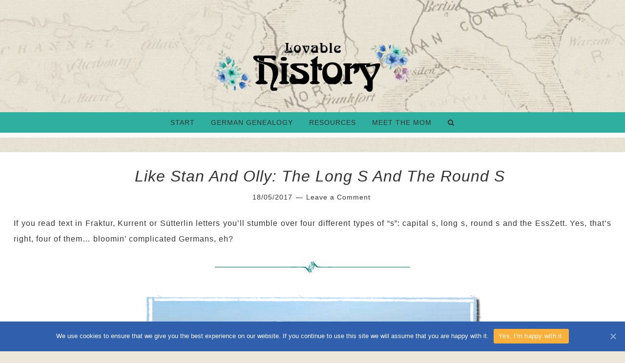

--- FILE ---
content_type: text/html; charset=UTF-8
request_url: http://www.lovablehistory.com/like-stan-olly-long-s-round-s/
body_size: 14802
content:
<!DOCTYPE html>
<html lang="en-US">
<head >
<meta charset="UTF-8" />
<meta name="viewport" content="width=device-width, initial-scale=1" />

	<!-- This site is optimized with the Yoast SEO plugin v14.4.1 - https://yoast.com/wordpress/plugins/seo/ -->
	<title>Like Stan and Olly: the long s and the round s</title>
	<meta name="description" content="If you read text in Fraktur, Kurrent or Sütterlin letters you&#039;ll stumble over four different types of &quot;s&quot;. Yes, that&#039;s right, four of them...!" />
	<meta name="robots" content="index, follow" />
	<meta name="googlebot" content="index, follow, max-snippet:-1, max-image-preview:large, max-video-preview:-1" />
	<meta name="bingbot" content="index, follow, max-snippet:-1, max-image-preview:large, max-video-preview:-1" />
	<link rel="canonical" href="http://www.lovablehistory.com/like-stan-olly-long-s-round-s/" />
	<meta property="og:locale" content="en_US" />
	<meta property="og:type" content="article" />
	<meta property="og:title" content="Like Stan and Olly: the long s and the round s" />
	<meta property="og:description" content="If you read text in Fraktur, Kurrent or Sütterlin letters you&#039;ll stumble over four different types of &quot;s&quot;. Yes, that&#039;s right, four of them...!" />
	<meta property="og:url" content="http://www.lovablehistory.com/like-stan-olly-long-s-round-s/" />
	<meta property="og:site_name" content="Lovable history" />
	<meta property="article:published_time" content="2017-05-18T14:00:05+00:00" />
	<meta property="article:modified_time" content="2017-06-05T16:17:55+00:00" />
	<meta property="og:image" content="http://www.lovablehistory.com/wp-content/uploads/2017/05/lovable-history-letters-round-s-long-s-p.png" />
	<meta property="og:image:width" content="730" />
	<meta property="og:image:height" content="1200" />
	<meta name="twitter:card" content="summary" />
	<script type="application/ld+json" class="yoast-schema-graph">{"@context":"https://schema.org","@graph":[{"@type":"WebSite","@id":"http://www.lovablehistory.com/#website","url":"http://www.lovablehistory.com/","name":"Lovable history","description":"... untangling German family trees - branch by branch","publisher":{"@id":"http://www.lovablehistory.com/#/schema/person/1d15b8266f5c3a29293f9bac991288f1"},"potentialAction":[{"@type":"SearchAction","target":"http://www.lovablehistory.com/?s={search_term_string}","query-input":"required name=search_term_string"}],"inLanguage":"en-US"},{"@type":"ImageObject","@id":"http://www.lovablehistory.com/like-stan-olly-long-s-round-s/#primaryimage","inLanguage":"en-US","url":"http://www.lovablehistory.com/wp-content/uploads/2017/05/lovable-history-letters-round-s-long-s-p.png","width":730,"height":1200,"caption":"The German Kurrent \"round s\" and \"long s\" are a bit like Stan &amp; Olly. (image source: Wikipedia)"},{"@type":"WebPage","@id":"http://www.lovablehistory.com/like-stan-olly-long-s-round-s/#webpage","url":"http://www.lovablehistory.com/like-stan-olly-long-s-round-s/","name":"Like Stan and Olly: the long s and the round s","isPartOf":{"@id":"http://www.lovablehistory.com/#website"},"primaryImageOfPage":{"@id":"http://www.lovablehistory.com/like-stan-olly-long-s-round-s/#primaryimage"},"datePublished":"2017-05-18T14:00:05+00:00","dateModified":"2017-06-05T16:17:55+00:00","description":"If you read text in Fraktur, Kurrent or S\u00fctterlin letters you'll stumble over four different types of \"s\". Yes, that's right, four of them...!","inLanguage":"en-US","potentialAction":[{"@type":"ReadAction","target":["http://www.lovablehistory.com/like-stan-olly-long-s-round-s/"]}]},{"@type":"Article","@id":"http://www.lovablehistory.com/like-stan-olly-long-s-round-s/#article","isPartOf":{"@id":"http://www.lovablehistory.com/like-stan-olly-long-s-round-s/#webpage"},"author":{"@id":"http://www.lovablehistory.com/#/schema/person/1d15b8266f5c3a29293f9bac991288f1"},"headline":"Like Stan and Olly: the long s and the round s","datePublished":"2017-05-18T14:00:05+00:00","dateModified":"2017-06-05T16:17:55+00:00","commentCount":0,"mainEntityOfPage":{"@id":"http://www.lovablehistory.com/like-stan-olly-long-s-round-s/#webpage"},"publisher":{"@id":"http://www.lovablehistory.com/#/schema/person/1d15b8266f5c3a29293f9bac991288f1"},"image":{"@id":"http://www.lovablehistory.com/like-stan-olly-long-s-round-s/#primaryimage"},"articleSection":"German Script &amp; Language","inLanguage":"en-US","potentialAction":[{"@type":"CommentAction","name":"Comment","target":["http://www.lovablehistory.com/like-stan-olly-long-s-round-s/#respond"]}]},{"@type":["Person","Organization"],"@id":"http://www.lovablehistory.com/#/schema/person/1d15b8266f5c3a29293f9bac991288f1","name":"Ingrid","image":{"@type":"ImageObject","@id":"http://www.lovablehistory.com/#personlogo","inLanguage":"en-US","url":"http://1.gravatar.com/avatar/15d73eb12d4259af8b30ed46a1a5d56c?s=96&d=blank&r=g","caption":"Ingrid"},"logo":{"@id":"http://www.lovablehistory.com/#personlogo"}}]}</script>
	<!-- / Yoast SEO plugin. -->


<link rel='dns-prefetch' href='//www.lovablehistory.com' />
<link rel='dns-prefetch' href='//fonts.googleapis.com' />
<link rel='dns-prefetch' href='//maxcdn.bootstrapcdn.com' />
<link rel='dns-prefetch' href='//s.w.org' />
<link rel="alternate" type="application/rss+xml" title="Lovable history &raquo; Feed" href="http://www.lovablehistory.com/feed/" />
<link rel="alternate" type="application/rss+xml" title="Lovable history &raquo; Comments Feed" href="http://www.lovablehistory.com/comments/feed/" />
<link rel="alternate" type="application/rss+xml" title="Lovable history &raquo; Like Stan and Olly: the long s and the round s Comments Feed" href="http://www.lovablehistory.com/like-stan-olly-long-s-round-s/feed/" />
<!-- This site uses the Google Analytics by MonsterInsights plugin v7.10.4 - Using Analytics tracking - https://www.monsterinsights.com/ -->
<script type="text/javascript" data-cfasync="false">
	var mi_version         = '7.10.4';
	var mi_track_user      = true;
	var mi_no_track_reason = '';
	
	var disableStr = 'ga-disable-UA-83352118-1';

	/* Function to detect opted out users */
	function __gaTrackerIsOptedOut() {
		return document.cookie.indexOf(disableStr + '=true') > -1;
	}

	/* Disable tracking if the opt-out cookie exists. */
	if ( __gaTrackerIsOptedOut() ) {
		window[disableStr] = true;
	}

	/* Opt-out function */
	function __gaTrackerOptout() {
	  document.cookie = disableStr + '=true; expires=Thu, 31 Dec 2099 23:59:59 UTC; path=/';
	  window[disableStr] = true;
	}
	
	if ( mi_track_user ) {
		(function(i,s,o,g,r,a,m){i['GoogleAnalyticsObject']=r;i[r]=i[r]||function(){
			(i[r].q=i[r].q||[]).push(arguments)},i[r].l=1*new Date();a=s.createElement(o),
			m=s.getElementsByTagName(o)[0];a.async=1;a.src=g;m.parentNode.insertBefore(a,m)
		})(window,document,'script','//www.google-analytics.com/analytics.js','__gaTracker');

		__gaTracker('create', 'UA-83352118-1', 'auto');
		__gaTracker('set', 'forceSSL', true);
		__gaTracker('set', 'anonymizeIp', true);
		__gaTracker('require', 'displayfeatures');
		__gaTracker('send','pageview');
	} else {
		console.log( "" );
		(function() {
			/* https://developers.google.com/analytics/devguides/collection/analyticsjs/ */
			var noopfn = function() {
				return null;
			};
			var noopnullfn = function() {
				return null;
			};
			var Tracker = function() {
				return null;
			};
			var p = Tracker.prototype;
			p.get = noopfn;
			p.set = noopfn;
			p.send = noopfn;
			var __gaTracker = function() {
				var len = arguments.length;
				if ( len === 0 ) {
					return;
				}
				var f = arguments[len-1];
				if ( typeof f !== 'object' || f === null || typeof f.hitCallback !== 'function' ) {
					console.log( 'Not running function __gaTracker(' + arguments[0] + " ....) because you are not being tracked. " + mi_no_track_reason );
					return;
				}
				try {
					f.hitCallback();
				} catch (ex) {

				}
			};
			__gaTracker.create = function() {
				return new Tracker();
			};
			__gaTracker.getByName = noopnullfn;
			__gaTracker.getAll = function() {
				return [];
			};
			__gaTracker.remove = noopfn;
			window['__gaTracker'] = __gaTracker;
					})();
		}
</script>
<!-- / Google Analytics by MonsterInsights -->
		<script type="text/javascript">
			window._wpemojiSettings = {"baseUrl":"https:\/\/s.w.org\/images\/core\/emoji\/12.0.0-1\/72x72\/","ext":".png","svgUrl":"https:\/\/s.w.org\/images\/core\/emoji\/12.0.0-1\/svg\/","svgExt":".svg","source":{"concatemoji":"http:\/\/www.lovablehistory.com\/wp-includes\/js\/wp-emoji-release.min.js?ver=0e0fa28f05737bc80e1f49a6424fa404"}};
			/*! This file is auto-generated */
			!function(e,a,t){var n,r,o,i=a.createElement("canvas"),p=i.getContext&&i.getContext("2d");function s(e,t){var a=String.fromCharCode;p.clearRect(0,0,i.width,i.height),p.fillText(a.apply(this,e),0,0);e=i.toDataURL();return p.clearRect(0,0,i.width,i.height),p.fillText(a.apply(this,t),0,0),e===i.toDataURL()}function c(e){var t=a.createElement("script");t.src=e,t.defer=t.type="text/javascript",a.getElementsByTagName("head")[0].appendChild(t)}for(o=Array("flag","emoji"),t.supports={everything:!0,everythingExceptFlag:!0},r=0;r<o.length;r++)t.supports[o[r]]=function(e){if(!p||!p.fillText)return!1;switch(p.textBaseline="top",p.font="600 32px Arial",e){case"flag":return s([127987,65039,8205,9895,65039],[127987,65039,8203,9895,65039])?!1:!s([55356,56826,55356,56819],[55356,56826,8203,55356,56819])&&!s([55356,57332,56128,56423,56128,56418,56128,56421,56128,56430,56128,56423,56128,56447],[55356,57332,8203,56128,56423,8203,56128,56418,8203,56128,56421,8203,56128,56430,8203,56128,56423,8203,56128,56447]);case"emoji":return!s([55357,56424,55356,57342,8205,55358,56605,8205,55357,56424,55356,57340],[55357,56424,55356,57342,8203,55358,56605,8203,55357,56424,55356,57340])}return!1}(o[r]),t.supports.everything=t.supports.everything&&t.supports[o[r]],"flag"!==o[r]&&(t.supports.everythingExceptFlag=t.supports.everythingExceptFlag&&t.supports[o[r]]);t.supports.everythingExceptFlag=t.supports.everythingExceptFlag&&!t.supports.flag,t.DOMReady=!1,t.readyCallback=function(){t.DOMReady=!0},t.supports.everything||(n=function(){t.readyCallback()},a.addEventListener?(a.addEventListener("DOMContentLoaded",n,!1),e.addEventListener("load",n,!1)):(e.attachEvent("onload",n),a.attachEvent("onreadystatechange",function(){"complete"===a.readyState&&t.readyCallback()})),(n=t.source||{}).concatemoji?c(n.concatemoji):n.wpemoji&&n.twemoji&&(c(n.twemoji),c(n.wpemoji)))}(window,document,window._wpemojiSettings);
		</script>
		<style type="text/css">
img.wp-smiley,
img.emoji {
	display: inline !important;
	border: none !important;
	box-shadow: none !important;
	height: 1em !important;
	width: 1em !important;
	margin: 0 .07em !important;
	vertical-align: -0.1em !important;
	background: none !important;
	padding: 0 !important;
}
</style>
	<link rel='stylesheet' id='sherri-css'  href='http://www.lovablehistory.com/wp-content/themes/StephanieHellwig-sherri/style.css?ver=1.0.0' type='text/css' media='all' />
<style id='sherri-inline-css' type='text/css'>

		
		.more-from-category a:hover,
		a.more-link:hover,
		.sidebar .widget.enews-widget,
		.author-box,
		.nav-primary,
		.nav-footer,
		.widget-title,
		.site-footer,
		.more-from-category a,
		a.more-link {
			background-color: #2faf9f;
		}

		.content .share-count,
		.previous-post-link a,
		.next-post-link a {
			background-color: #2faf9f;
		}
		
		.genesis-nav-menu .sub-menu::after {
    		border-bottom-color: #2faf9f;
		}
		
		.woocommerce .woocommerce-message,
		.woocommerce .woocommerce-info {
			border-top-color: #2faf9f !important;
		}
		
		.woocommerce .woocommerce-message::before,
		.woocommerce .woocommerce-info::before,
		.woocommerce div.product p.price,
		.woocommerce div.product span.price,
		.woocommerce ul.products li.product .price,
		.woocommerce form .form-row .required {
			color: #2faf9f !important;
		}
		
		.woocommerce #respond input#submit, 
		.woocommerce a.button, 
		.woocommerce button.button, 
		.woocommerce input.button,
		.woocommerce span.onsale {
			background-color: #2faf9f !important;
		}
		
		

		a:hover,
		.entry-content a:hover,
		.featured-content .entry-title a:hover,
		.entry-title a:hover,
		.nav-primary .genesis-nav-menu a:hover,
		.nav-primary .genesis-nav-menu .current-menu-item > a,
		.nav-primary .genesis-nav-menu .sub-menu a:hover,
		.genesis-nav-menu a:hover,
		.genesis-nav-menu .current-menu-item > a,
		.genesis-nav-menu .sub-menu a:hover {
			color: #dbd0b5;
		}
		
		
		.widget-above-content.widget-area .textwidget,
		.enews-widget input:hover[type="submit"],
		.enews-widget input:focus[type="submit"],
		button:hover,
		input:hover[type="button"],
		input:hover[type="reset"],
		input:hover[type="submit"],
		.button:hover,
		button:focus,
		input:focus[type="button"],
		input:focus[type="reset"],
		input:focus[type="submit"],
		.button:focus,
		.archive-pagination li a:hover,
		.archive-pagination li a:focus,
		.archive-pagination .active a {
			background-color: #dbd0b5;
		}
		
		
		}
		
</style>
<link rel='stylesheet' id='wp-block-library-css'  href='http://www.lovablehistory.com/wp-includes/css/dist/block-library/style.min.css?ver=0e0fa28f05737bc80e1f49a6424fa404' type='text/css' media='all' />
<link rel='stylesheet' id='contact-form-7-css'  href='http://www.lovablehistory.com/wp-content/plugins/contact-form-7/includes/css/styles.css?ver=5.1.9' type='text/css' media='all' />
<link rel='stylesheet' id='cookie-notice-front-css'  href='http://www.lovablehistory.com/wp-content/plugins/cookie-notice/css/front.min.css?ver=0e0fa28f05737bc80e1f49a6424fa404' type='text/css' media='all' />
<link rel='stylesheet' id='genesis-signature-widget-css'  href='http://www.lovablehistory.com/wp-content/plugins/signature-widget-for-genesis/gsw-signature.css?ver=1.0' type='text/css' media='all' />
<link rel='stylesheet' id='mc4wp-form-themes-css'  href='http://www.lovablehistory.com/wp-content/plugins/mailchimp-for-wp/assets/css/form-themes.min.css?ver=4.7.8' type='text/css' media='all' />
<link rel='stylesheet' id='google-fonts-css'  href='//fonts.googleapis.com/css?family=Lora%3A400%2C400italic%2C700%2C700italic%7CRoboto%3A400%2C100%2C100italic%2C300%2C300italic%2C400italic%2C500italic%2C500%2C700%2C700italic%2C900%2C900italic&#038;ver=1.0.0' type='text/css' media='all' />
<link rel='stylesheet' id='dashicons-css'  href='http://www.lovablehistory.com/wp-includes/css/dashicons.min.css?ver=0e0fa28f05737bc80e1f49a6424fa404' type='text/css' media='all' />
<link rel='stylesheet' id='font-awesome-css'  href='//maxcdn.bootstrapcdn.com/font-awesome/4.2.0/css/font-awesome.min.css?ver=0e0fa28f05737bc80e1f49a6424fa404' type='text/css' media='all' />
<script type='text/javascript'>
/* <![CDATA[ */
var monsterinsights_frontend = {"js_events_tracking":"true","download_extensions":"doc,pdf,ppt,zip,xls,docx,pptx,xlsx","inbound_paths":"[]","home_url":"http:\/\/www.lovablehistory.com","hash_tracking":"false"};
/* ]]> */
</script>
<script type='text/javascript' src='http://www.lovablehistory.com/wp-content/plugins/google-analytics-for-wordpress/assets/js/frontend.min.js?ver=7.10.4'></script>
<script type='text/javascript' src='http://www.lovablehistory.com/wp-includes/js/jquery/jquery.js?ver=1.12.4-wp'></script>
<script type='text/javascript' src='http://www.lovablehistory.com/wp-includes/js/jquery/jquery-migrate.min.js?ver=1.4.1'></script>
<script type='text/javascript'>
/* <![CDATA[ */
var cnArgs = {"ajaxUrl":"http:\/\/www.lovablehistory.com\/wp-admin\/admin-ajax.php","nonce":"4f2033da47","hideEffect":"slide","position":"bottom","onScroll":"0","onScrollOffset":"100","onClick":"0","cookieName":"cookie_notice_accepted","cookieTime":"604800","cookieTimeRejected":"2592000","cookiePath":"\/","cookieDomain":"","redirection":"0","cache":"0","refuse":"0","revokeCookies":"0","revokeCookiesOpt":"automatic","secure":"0","coronabarActive":"0"};
/* ]]> */
</script>
<script type='text/javascript' src='http://www.lovablehistory.com/wp-content/plugins/cookie-notice/js/front.min.js?ver=1.3.2'></script>
<link rel='https://api.w.org/' href='http://www.lovablehistory.com/wp-json/' />
<link rel="EditURI" type="application/rsd+xml" title="RSD" href="http://www.lovablehistory.com/xmlrpc.php?rsd" />
<link rel="wlwmanifest" type="application/wlwmanifest+xml" href="http://www.lovablehistory.com/wp-includes/wlwmanifest.xml" /> 
<link rel='shortlink' href='http://www.lovablehistory.com/?p=2407' />
<link rel="alternate" type="application/json+oembed" href="http://www.lovablehistory.com/wp-json/oembed/1.0/embed?url=http%3A%2F%2Fwww.lovablehistory.com%2Flike-stan-olly-long-s-round-s%2F" />
<link rel="alternate" type="text/xml+oembed" href="http://www.lovablehistory.com/wp-json/oembed/1.0/embed?url=http%3A%2F%2Fwww.lovablehistory.com%2Flike-stan-olly-long-s-round-s%2F&#038;format=xml" />
<link rel="pingback" href="http://www.lovablehistory.com/xmlrpc.php" />
<style type="text/css">.site-title a { background: url(http://www.lovablehistory.com/wp-content/uploads/2017/01/lovable-history-header-image-1-e1484151024168.png) no-repeat !important; }</style>
	<style type="text/css">
		.site-header {
						background-color: #ede7d9;
			
							background-image: url(http://www.lovablehistory.com/wp-content/uploads/2017/04/lovable-history-header-background.jpg);
			
			
							background-size: cover;
					}
	</style>
<style type="text/css">.broken_link, a.broken_link {
	text-decoration: line-through;
}</style><style type="text/css" id="custom-background-css">
body.custom-background { background-color: #ede7d9; background-image: url("http://www.lovablehistory.com/wp-content/uploads/2017/01/lovable-history-background.jpg"); background-position: center center; background-size: auto; background-repeat: repeat; background-attachment: fixed; }
</style>
	<link rel="icon" href="http://www.lovablehistory.com/wp-content/uploads/2017/01/cropped-icon-e1483949197532-100x100.png" sizes="32x32" />
<link rel="icon" href="http://www.lovablehistory.com/wp-content/uploads/2017/01/cropped-icon-e1483949197532-200x200.png" sizes="192x192" />
<link rel="apple-touch-icon" href="http://www.lovablehistory.com/wp-content/uploads/2017/01/cropped-icon-e1483949197532-200x200.png" />
<meta name="msapplication-TileImage" content="http://www.lovablehistory.com/wp-content/uploads/2017/01/cropped-icon-e1483949197532.png" />
</head>
<body class="post-template-default single single-post postid-2407 single-format-standard custom-background cookies-not-set custom-header header-image header-full-width content-sidebar genesis-breadcrumbs-hidden genesis-footer-widgets-hidden"><div class="site-container"><ul class="genesis-skip-link"><li><a href="#genesis-nav-primary" class="screen-reader-shortcut"> Skip to primary navigation</a></li><li><a href="#genesis-content" class="screen-reader-shortcut"> Skip to main content</a></li><li><a href="#genesis-sidebar-primary" class="screen-reader-shortcut"> Skip to primary sidebar</a></li></ul><header class="site-header"><div class="wrap"><div class="title-area"><p class="site-title"><a href="http://www.lovablehistory.com/">Lovable history</a></p><p class="site-description">... untangling German family trees - branch by branch</p></div></div></header><nav class="nav-primary" aria-label="Main" id="genesis-nav-primary"><div class="wrap"><ul id="menu-main-menu" class="menu genesis-nav-menu menu-primary js-superfish"><li id="menu-item-195" class="menu-item menu-item-type-custom menu-item-object-custom menu-item-home menu-item-195"><a href="http://www.lovablehistory.com/"><span >Start</span></a></li>
<li id="menu-item-1150" class="menu-item menu-item-type-taxonomy menu-item-object-category current-post-ancestor menu-item-has-children menu-item-1150"><a href="http://www.lovablehistory.com/category/german-genealogy/"><span >German Genealogy</span></a>
<ul class="sub-menu">
	<li id="menu-item-1151" class="menu-item menu-item-type-taxonomy menu-item-object-category menu-item-1151"><a href="http://www.lovablehistory.com/category/german-genealogy/german-countries-history/"><span >German Countries &#038; History</span></a></li>
	<li id="menu-item-1153" class="menu-item menu-item-type-taxonomy menu-item-object-category menu-item-1153"><a href="http://www.lovablehistory.com/category/german-genealogy/german-sources/"><span >German Sources</span></a></li>
	<li id="menu-item-1152" class="menu-item menu-item-type-taxonomy menu-item-object-category current-post-ancestor current-menu-parent current-post-parent menu-item-1152"><a href="http://www.lovablehistory.com/category/german-genealogy/german-script-language/"><span >German Script &#038; Language</span></a></li>
	<li id="menu-item-1584" class="menu-item menu-item-type-taxonomy menu-item-object-category menu-item-1584"><a href="http://www.lovablehistory.com/category/german-genealogy/german-custums-traditions/"><span >German customs &#038; traditions</span></a></li>
</ul>
</li>
<li id="menu-item-1146" class="menu-item menu-item-type-taxonomy menu-item-object-category menu-item-has-children menu-item-1146"><a href="http://www.lovablehistory.com/category/resources/"><span >Resources</span></a>
<ul class="sub-menu">
	<li id="menu-item-1149" class="menu-item menu-item-type-taxonomy menu-item-object-category menu-item-1149"><a href="http://www.lovablehistory.com/category/resources/genealogical-software-tools/"><span >Software &#038; Tools</span></a></li>
	<li id="menu-item-1147" class="menu-item menu-item-type-taxonomy menu-item-object-category menu-item-1147"><a href="http://www.lovablehistory.com/category/resources/genealogical-literature/"><span >Literature</span></a></li>
</ul>
</li>
<li id="menu-item-1979" class="menu-item menu-item-type-taxonomy menu-item-object-category menu-item-has-children menu-item-1979"><a href="http://www.lovablehistory.com/category/meet-the-mom/"><span >Meet the mom</span></a>
<ul class="sub-menu">
	<li id="menu-item-1119" class="menu-item menu-item-type-post_type menu-item-object-page menu-item-1119"><a href="http://www.lovablehistory.com/about-me/"><span >About me</span></a></li>
	<li id="menu-item-1148" class="menu-item menu-item-type-taxonomy menu-item-object-category menu-item-1148"><a href="http://www.lovablehistory.com/category/meet-the-mom/family-history/"><span >Family History</span></a></li>
	<li id="menu-item-909" class="menu-item menu-item-type-taxonomy menu-item-object-category menu-item-909"><a href="http://www.lovablehistory.com/category/meet-the-mom/crafts/"><span >Crafts</span></a></li>
</ul>
</li>
<li class="search"><a id="main-nav-search-link" class="icon-search"></a><div class="search-div"><form class="search-form" method="get" action="http://www.lovablehistory.com/" role="search"><label class="search-form-label screen-reader-text" for="searchform-1">Search this website</label><input class="search-form-input" type="search" name="s" id="searchform-1" placeholder="Search this website"><input class="search-form-submit" type="submit" value="Search"><meta content="http://www.lovablehistory.com/?s={s}"></form></div></li></ul></div></nav><div class="widget-above-content widget-area"><div class="wrap"></div></div><div class="site-inner"><div class="content-sidebar-wrap"><main class="content" id="genesis-content"><article class="post-2407 post type-post status-publish format-standard has-post-thumbnail category-german-script-language entry"><header class="entry-header"><h1 class="entry-title">Like Stan and Olly: the long s and the round s</h1>
<p class="entry-meta"><time class="entry-time">18/05/2017</time> <span class="entry-comments-link"><a href="http://www.lovablehistory.com/like-stan-olly-long-s-round-s/#respond">Leave a Comment</a></span> </p></header><div class="entry-content"><p style="text-align: justify;">If you read text in Fraktur, Kurrent or Sütterlin letters you&#8217;ll stumble over four different types of &#8220;s&#8221;: capital s, long s, round s and the EssZett. Yes, that&#8217;s right, four of them&#8230; bloomin&#8217; complicated Germans, eh?</p>
<p style="text-align: justify;"><a href="http://www.lovablehistory.com/put-lifes-story-52-weeks/"><img class="aligncenter wp-image-1171 size-medium" src="http://www.lovablehistory.com/wp-content/uploads/2016/10/lovable-history-divider-b-400x28.jpg" alt="divider [www.lovablehistory.com]" width="400" height="28" srcset="http://www.lovablehistory.com/wp-content/uploads/2016/10/lovable-history-divider-b-400x28.jpg 400w, http://www.lovablehistory.com/wp-content/uploads/2016/10/lovable-history-divider-b-200x14.jpg 200w, http://www.lovablehistory.com/wp-content/uploads/2016/10/lovable-history-divider-b-768x53.jpg 768w, http://www.lovablehistory.com/wp-content/uploads/2016/10/lovable-history-divider-b.jpg 800w" sizes="(max-width: 400px) 100vw, 400px" /></a></p>
<figure id="attachment_2712" aria-describedby="caption-attachment-2712" style="width: 730px" class="wp-caption aligncenter"><img class="wp-image-2712 size-full" src="http://www.lovablehistory.com/wp-content/uploads/2017/05/lovable-history-letters-round-s-long-s-b.png" alt="With a little bit of practice you'll be able to deal with Old German script. [www.lovablehistory.com]" width="730" height="456" srcset="http://www.lovablehistory.com/wp-content/uploads/2017/05/lovable-history-letters-round-s-long-s-b.png 730w, http://www.lovablehistory.com/wp-content/uploads/2017/05/lovable-history-letters-round-s-long-s-b-200x125.png 200w, http://www.lovablehistory.com/wp-content/uploads/2017/05/lovable-history-letters-round-s-long-s-b-400x250.png 400w" sizes="(max-width: 730px) 100vw, 730px" /><figcaption id="caption-attachment-2712" class="wp-caption-text">The German Kurrent &#8220;round s&#8221; and &#8220;long s&#8221; are a bit like Stan &amp; Olly. (image source: <a href="https://commons.wikimedia.org/wiki/File:Laurel_and_Hardy_Silhouette.jpg" target="_blank" rel="noopener noreferrer">Wikipedia</a>)</figcaption></figure>
<h2 style="text-align: justify;">Different forms of &#8220;s&#8221;</h2>
<p>Let&#8217;s have a look at the different &#8220;s&#8221;-forms in a Kurrent font:</p>
<table class=" aligncenter" style="width: 90%;">
<tbody>
<tr>
<td style="text-align: justify;">
<ul>
<li>Of course you have the capital &#8220;S&#8221;, just like in modern texts.</li>
</ul>
</td>
<td style="width: 60px;"><img class="aligncenter wp-image-2892" src="http://www.lovablehistory.com/wp-content/uploads/2017/05/lovable-history-font-suetterlin-S-uppercase.jpg" alt="With a little bit of practice you'll be able to deal with Old German script. [www.lovablehistory.com]" width="29" height="50" /></td>
</tr>
<tr>
<td style="text-align: justify;">
<ul>
<li>The first lowercase &#8220;s&#8221; is the &#8220;round s&#8221;, also called the &#8220;short s&#8221; or the &#8220;terminal s&#8221;. The last term indicates the letter&#8217;s use at the end of words or syllables.</li>
</ul>
</td>
<td><img class="aligncenter wp-image-2891" src="http://www.lovablehistory.com/wp-content/uploads/2017/05/lovable-history-font-suetterlin-s-round-lowercase.jpg" alt="With a little bit of practice you'll be able to deal with Old German script. [www.lovablehistory.com]" width="28" height="50" /></td>
</tr>
<tr>
<td style="text-align: justify;">
<ul>
<li>The second lowercase &#8220;s&#8221; is the &#8220;long s&#8221;, also called the &#8220;medial s&#8221; or &#8220;descending s&#8221;. This is always used at the beginning or in the middle of a word or syllable.</li>
</ul>
</td>
<td><img class="aligncenter wp-image-2890" src="http://www.lovablehistory.com/wp-content/uploads/2017/05/lovable-history-font-suetterlin-s-long-lowercase.jpg" alt="With a little bit of practice you'll be able to deal with Old German script. [www.lovablehistory.com]" width="18" height="50" /></td>
</tr>
<tr>
<td style="text-align: justify;">
<ul>
<li>And there&#8217;s a third lowercase &#8220;s&#8221; of some sorts, the &#8220;sharp s&#8221;, also called the &#8220;EsZett&#8221;. It&#8217;s a combination of two letters actually, very interesting. <strong>I&#8217;ll deal with that in another posting though.</strong></li>
</ul>
</td>
<td> <img class="aligncenter wp-image-2950" src="http://www.lovablehistory.com/wp-content/uploads/2017/05/lovable-history-font-suetterlin-s-zett-lowercase.jpg" alt="With a little bit of practice you'll be able to deal with Old German script. [www.lovablehistory.com]" width="31" height="50" /></td>
</tr>
</tbody>
</table>
<p><a href="http://www.lovablehistory.com/put-lifes-story-52-weeks/"><img class="aligncenter wp-image-1171 size-medium" src="http://www.lovablehistory.com/wp-content/uploads/2016/10/lovable-history-divider-b-400x28.jpg" alt="divider [www.lovablehistory.com]" width="400" height="28" srcset="http://www.lovablehistory.com/wp-content/uploads/2016/10/lovable-history-divider-b-400x28.jpg 400w, http://www.lovablehistory.com/wp-content/uploads/2016/10/lovable-history-divider-b-200x14.jpg 200w, http://www.lovablehistory.com/wp-content/uploads/2016/10/lovable-history-divider-b-768x53.jpg 768w, http://www.lovablehistory.com/wp-content/uploads/2016/10/lovable-history-divider-b.jpg 800w" sizes="(max-width: 400px) 100vw, 400px" /></a></p>
<h2 style="text-align: justify;">The capital &#8220;S&#8221;</h2>
<p style="text-align: justify;">Not much to say about that. Its use is the same as for every other capital letter in the German language. I actually like its form, it&#8217;s beautifully rounded and easy to write fluently.</p>
<p style="text-align: justify;"><a href="http://www.lovablehistory.com/put-lifes-story-52-weeks/"><img class="aligncenter wp-image-1171 size-medium" src="http://www.lovablehistory.com/wp-content/uploads/2016/10/lovable-history-divider-b-400x28.jpg" alt="divider [www.lovablehistory.com]" width="400" height="28" srcset="http://www.lovablehistory.com/wp-content/uploads/2016/10/lovable-history-divider-b-400x28.jpg 400w, http://www.lovablehistory.com/wp-content/uploads/2016/10/lovable-history-divider-b-200x14.jpg 200w, http://www.lovablehistory.com/wp-content/uploads/2016/10/lovable-history-divider-b-768x53.jpg 768w, http://www.lovablehistory.com/wp-content/uploads/2016/10/lovable-history-divider-b.jpg 800w" sizes="(max-width: 400px) 100vw, 400px" /></a></p>
<h2 style="text-align: justify;">The lowercase &#8220;round s&#8221;</h2>
<p style="text-align: justify;">This letter has eventually developed into the modern form lowercase &#8220;s&#8221;. Nowadays its position in a word doesn&#8217;t matter any more.</p>
<p style="text-align: justify;"><img class="alignright size-full wp-image-2810" src="http://www.lovablehistory.com/wp-content/uploads/2017/05/lovable-history-letters-comparison-round-s.jpg" alt="With a little bit of practice you'll be able to deal with Old German script. [www.lovablehistory.com]" width="215" height="50" srcset="http://www.lovablehistory.com/wp-content/uploads/2017/05/lovable-history-letters-comparison-round-s.jpg 215w, http://www.lovablehistory.com/wp-content/uploads/2017/05/lovable-history-letters-comparison-round-s-200x47.jpg 200w" sizes="(max-width: 215px) 100vw, 215px" />That was different when Fraktur, Kurrent or Sütterlin fonts were used. Whenever a word or a syllable ended on an &#8220;s&#8221; you&#8217;d use the &#8220;round s&#8221;. Of course that meant you&#8217;d know and recognize syllables correctly. So don&#8217;t expect every scribe to be absolutely consistent in its use. But most of the time the &#8220;round s&#8221; is a good indication of the end of a word or syllable. Quite useful if you have a text where you can&#8217;t really decide where one word ends and the next begins.</p>
<p style="text-align: justify;">Most scribes wrote the &#8220;round s&#8221; in Kurrent and Sütterlin as you can see above. At first a loop, then an ending arc. There are slight variations of the ending arc. Sometimes it&#8217;s just a slightly curved line up, sometimes it&#8217;s very curled or even forms a loop.</p>
<p style="text-align: justify;"><a href="http://www.lovablehistory.com/put-lifes-story-52-weeks/"><img class="aligncenter wp-image-1171 size-medium" src="http://www.lovablehistory.com/wp-content/uploads/2016/10/lovable-history-divider-b-400x28.jpg" alt="divider [www.lovablehistory.com]" width="400" height="28" srcset="http://www.lovablehistory.com/wp-content/uploads/2016/10/lovable-history-divider-b-400x28.jpg 400w, http://www.lovablehistory.com/wp-content/uploads/2016/10/lovable-history-divider-b-200x14.jpg 200w, http://www.lovablehistory.com/wp-content/uploads/2016/10/lovable-history-divider-b-768x53.jpg 768w, http://www.lovablehistory.com/wp-content/uploads/2016/10/lovable-history-divider-b.jpg 800w" sizes="(max-width: 400px) 100vw, 400px" /></a></p>
<h2 style="text-align: justify;">The lowercase &#8220;long s&#8221;</h2>
<p style="text-align: justify;">This letter does not exist any longer, not in this form at least. It starts with a diagonal upstroke, then has a long vertical downstroke. You need to actually stop at the top, then go down again. To connect it with the next letter you&#8217;d use another diagonal upstroke from the lowest point. Same there: stop at the lowest point, then go up. Both ends are kind of dead ends, very important!</p>
<p style="text-align: justify;"><img class="alignright size-full wp-image-2720" src="http://www.lovablehistory.com/wp-content/uploads/2017/05/lovable-history-letters-comparison-f-s-h.jpg" alt="With a little bit of practice you'll be able to deal with Old German script. [www.lovablehistory.com]" width="150" height="343" srcset="http://www.lovablehistory.com/wp-content/uploads/2017/05/lovable-history-letters-comparison-f-s-h.jpg 150w, http://www.lovablehistory.com/wp-content/uploads/2017/05/lovable-history-letters-comparison-f-s-h-87x200.jpg 87w" sizes="(max-width: 150px) 100vw, 150px" />On the right side you see the lowercase letters &#8220;f&#8221;, &#8220;s&#8221; and &#8220;h&#8221; in comparison. First line is a modern print font, second line print font Fraktur, third line handwriting font Kurrent and last line handwriting font Sütterlin.</p>
<ul>
<li style="text-align: justify;">The &#8220;long s&#8221; can easily be mixed up with the lowercase &#8220;f&#8221;. The only difference might be a tiny horizontal bar or a swirl to indicate the &#8220;f&#8221;.<br />
But be careful in <strong>Fraktur</strong> font: a teeny-tiny remnant of a long-s-upstroke (on the left side of the downstroke) might also look like the bar or swirl of a lowercase &#8220;f&#8221;. Do you see than mean little remnant on the middle letter of the second line? That&#8217;s actually a &#8220;long s&#8221;! Talk about complicated!</li>
<li style="text-align: justify;">The <strong>Kurrent and Sütterlin</strong> &#8220;long s&#8221; can also be mixed up with the lowercase &#8220;h&#8221;. Compare the middle and right letters on the third and fourth line. If the writer is careless and doesn&#8217;t actually stop at the top and/or bottom but uses a small loop there, the &#8220;long s&#8221; might resemble a lowercase &#8220;h&#8221;. If the writer sticks to the (not-really-chiselled-in-stone) writing rules, there should be neither a loop at the top nor the bottom of a lowercase &#8220;long s&#8221;! Remember the dead ends&#8230;</li>
</ul>
<p><a href="http://www.lovablehistory.com/put-lifes-story-52-weeks/"><img class="aligncenter wp-image-1171 size-medium" src="http://www.lovablehistory.com/wp-content/uploads/2016/10/lovable-history-divider-b-400x28.jpg" alt="divider [www.lovablehistory.com]" width="400" height="28" srcset="http://www.lovablehistory.com/wp-content/uploads/2016/10/lovable-history-divider-b-400x28.jpg 400w, http://www.lovablehistory.com/wp-content/uploads/2016/10/lovable-history-divider-b-200x14.jpg 200w, http://www.lovablehistory.com/wp-content/uploads/2016/10/lovable-history-divider-b-768x53.jpg 768w, http://www.lovablehistory.com/wp-content/uploads/2016/10/lovable-history-divider-b.jpg 800w" sizes="(max-width: 400px) 100vw, 400px" /></a></p>
<h2 style="text-align: justify;">Why did they use two regular forms of the &#8220;s&#8221;?</h2>
<p style="text-align: justify;">There&#8217;s a nice saying (and I&#8217;m a sucker for nice sayings&#8230;) : &#8220;Why use one word when two will do?&#8221; Or in other words: why use one letter when two will do? It&#8217;s stupid! Doesn&#8217;t make sense at all&#8230; does it?</p>
<p style="text-align: justify;">Actually using two letters for one sound does make sense in some cases&#8230; Let me explain.</p>
<ul>
<li style="text-align: justify;">In German we have the word &#8220;arbeitsam&#8221; which means industrious or hard-working. It consists of the substantive &#8220;Arbeit&#8221; (work) and the ending -&#8220;sam&#8221; which turns the substantive into an adjective. That&#8217;s also how you pronounce it: &#8220;arbeit-sam&#8221; with a small break before &#8220;-sam&#8221;.</li>
<li style="text-align: justify;">Then we have the German word &#8220;Arbeitsamt&#8221; which means labor office or job center. Again it consists of two words: the substantive &#8220;Arbeit&#8221; (work) and the substantive &#8220;Amt&#8221; (office). And that changes the pronounciation to &#8220;Arbeits-Amt&#8221; with a small break before &#8220;Amt&#8221;.</li>
</ul>
<figure id="attachment_2724" aria-describedby="caption-attachment-2724" style="width: 730px" class="wp-caption aligncenter"><img class="size-full wp-image-2724" src="http://www.lovablehistory.com/wp-content/uploads/2017/05/lovable-history-letters-comparison-arbeitsam.jpg" alt="With a little bit of practice you'll be able to deal with Old German script. [www.lovablehistory.com]" width="730" height="456" srcset="http://www.lovablehistory.com/wp-content/uploads/2017/05/lovable-history-letters-comparison-arbeitsam.jpg 730w, http://www.lovablehistory.com/wp-content/uploads/2017/05/lovable-history-letters-comparison-arbeitsam-200x125.jpg 200w, http://www.lovablehistory.com/wp-content/uploads/2017/05/lovable-history-letters-comparison-arbeitsam-400x250.jpg 400w" sizes="(max-width: 730px) 100vw, 730px" /><figcaption id="caption-attachment-2724" class="wp-caption-text">(Almost) same spelling &#8211; two different meanings and pronounciation&#8230; yuck!</figcaption></figure>
<p style="text-align: justify;">Now compare the words &#8220;arbeitsam&#8221; and &#8220;Arbeitsamt&#8221; in a modern font (first line). How would you tell to put the tiny break into the pronounciation? Unless you know it already you wouldn&#8217;t be able to tell just from the spelling, would you?</p>
<p style="text-align: justify;">Much easier in one of the old German fonts, lines 2-4: &#8220;arbeit-sam&#8221; has a &#8220;long s&#8221; which means it&#8217;s not at the end of a syllable, while &#8220;Arbeits-amt&#8221; has a &#8220;round s&#8221; which means that it&#8217;s at the end of a syllable.</p>
<p style="text-align: justify;"><a href="http://www.lovablehistory.com/put-lifes-story-52-weeks/"><img class="aligncenter wp-image-1171 size-medium" src="http://www.lovablehistory.com/wp-content/uploads/2016/10/lovable-history-divider-b-400x28.jpg" alt="divider [www.lovablehistory.com]" width="400" height="28" srcset="http://www.lovablehistory.com/wp-content/uploads/2016/10/lovable-history-divider-b-400x28.jpg 400w, http://www.lovablehistory.com/wp-content/uploads/2016/10/lovable-history-divider-b-200x14.jpg 200w, http://www.lovablehistory.com/wp-content/uploads/2016/10/lovable-history-divider-b-768x53.jpg 768w, http://www.lovablehistory.com/wp-content/uploads/2016/10/lovable-history-divider-b.jpg 800w" sizes="(max-width: 400px) 100vw, 400px" /></a></p>
<figure id="attachment_2726" aria-describedby="caption-attachment-2726" style="width: 730px" class="wp-caption aligncenter"><img class="size-full wp-image-2726" src="http://www.lovablehistory.com/wp-content/uploads/2017/05/lovable-history-letters-comparison-kreischen.jpg" alt="With a little bit of practice you'll be able to deal with Old German script. [www.lovablehistory.com]" width="730" height="456" srcset="http://www.lovablehistory.com/wp-content/uploads/2017/05/lovable-history-letters-comparison-kreischen.jpg 730w, http://www.lovablehistory.com/wp-content/uploads/2017/05/lovable-history-letters-comparison-kreischen-200x125.jpg 200w, http://www.lovablehistory.com/wp-content/uploads/2017/05/lovable-history-letters-comparison-kreischen-400x250.jpg 400w" sizes="(max-width: 730px) 100vw, 730px" /><figcaption id="caption-attachment-2726" class="wp-caption-text">(Almost) the same spelling &#8211; two different meanings and pronounciation&#8230; yuck!</figcaption></figure>
<p style="text-align: justify;">Even though it&#8217;s rare nowadays there are still a few examples where it would help to have two different lowercase &#8220;s&#8221;:</p>
<p>Look above: Kreischen and Kreischen for example.</p>
<ul>
<li style="text-align: justify;">The first word means the substantive screeching (Kreischen &#8211; pronounced with an &#8220;sch&#8221;).</li>
<li style="text-align: justify;">The second word means a small cirle (&#8220;Kreis&#8221; with the diminuitive ending &#8220;chen&#8221;, pronounced &#8220;s-chen&#8221;),</li>
</ul>
<p style="text-align: justify;"><a href="http://www.lovablehistory.com/put-lifes-story-52-weeks/"><img class="aligncenter wp-image-1171 size-medium" src="http://www.lovablehistory.com/wp-content/uploads/2016/10/lovable-history-divider-b-400x28.jpg" alt="divider [www.lovablehistory.com]" width="400" height="28" srcset="http://www.lovablehistory.com/wp-content/uploads/2016/10/lovable-history-divider-b-400x28.jpg 400w, http://www.lovablehistory.com/wp-content/uploads/2016/10/lovable-history-divider-b-200x14.jpg 200w, http://www.lovablehistory.com/wp-content/uploads/2016/10/lovable-history-divider-b-768x53.jpg 768w, http://www.lovablehistory.com/wp-content/uploads/2016/10/lovable-history-divider-b.jpg 800w" sizes="(max-width: 400px) 100vw, 400px" /></a></p>
<p style="text-align: justify;">Now let&#8217;s see if you can see the difference &#8211; and tell what the word means:</p>
<ul>
<li style="text-align: justify;">Wachstube = guard room (substantive &#8220;Wach[e]&#8221; + substantive &#8220;Stube&#8221;)<br />
versus<br />
Wachstube = tube containing or made of wax (substantive &#8220;Wachs&#8221; + substantive &#8220;Tube&#8221;)</li>
<li style="text-align: justify;">Versendung = sending (prefix &#8220;ver&#8221; + verb &#8220;send&#8221; + suffix &#8220;ung&#8221;)<br />
versus<br />
Versendung = ending of a verse (substantive &#8220;Vers&#8221; + substantive &#8220;Endung&#8221;)</li>
<li style="text-align: justify;">Lachsturm = salmon tower (substantive &#8220;Lachs&#8221; + substantive &#8220;Turm&#8221;), I don&#8217;t know if any tower is named after salmons but it&#8217;s possible at least.<br />
versus<br />
Lachsturm = storm of laughter (substantive &#8220;Lach&#8221; + substantive &#8220;Sturm&#8221;)</li>
</ul>
<figure id="attachment_2728" aria-describedby="caption-attachment-2728" style="width: 730px" class="wp-caption aligncenter"><img class="size-full wp-image-2728" src="http://www.lovablehistory.com/wp-content/uploads/2017/05/lovable-history-letters-comparison-wachstube-versendung-lachsturm.jpg" alt="With a little bit of practice you'll be able to deal with Old German script. [www.lovablehistory.com]" width="730" height="456" srcset="http://www.lovablehistory.com/wp-content/uploads/2017/05/lovable-history-letters-comparison-wachstube-versendung-lachsturm.jpg 730w, http://www.lovablehistory.com/wp-content/uploads/2017/05/lovable-history-letters-comparison-wachstube-versendung-lachsturm-200x125.jpg 200w, http://www.lovablehistory.com/wp-content/uploads/2017/05/lovable-history-letters-comparison-wachstube-versendung-lachsturm-400x250.jpg 400w" sizes="(max-width: 730px) 100vw, 730px" /><figcaption id="caption-attachment-2728" class="wp-caption-text">Uh-oh&#8230; Can you tell which is which?</figcaption></figure>
<p style="text-align: center;">Here are the correct answers (I hope&#8230;), just highlight the following (white) text with your cursor:<br />
( <span style="color: #ffffff;">(Wachs-Tube / Wach-Stube, Vers-Endung / Ver-send-ung, Lachs-Turm / Lach-Sturm)<span style="color: #000000;">)</span></span></p>
<p style="text-align: justify;">Do you see the reasoning behind the use of two versions of a lowercase &#8220;s&#8221;? It&#8217;s not as stupid as it seems in the first place. Even if it&#8217;s rare, sometimes it would help nowadays.</p>
<p style="text-align: justify;"><a href="http://www.lovablehistory.com/put-lifes-story-52-weeks/"><img class="aligncenter wp-image-1171 size-medium" src="http://www.lovablehistory.com/wp-content/uploads/2016/10/lovable-history-divider-b-400x28.jpg" alt="divider [www.lovablehistory.com]" width="400" height="28" srcset="http://www.lovablehistory.com/wp-content/uploads/2016/10/lovable-history-divider-b-400x28.jpg 400w, http://www.lovablehistory.com/wp-content/uploads/2016/10/lovable-history-divider-b-200x14.jpg 200w, http://www.lovablehistory.com/wp-content/uploads/2016/10/lovable-history-divider-b-768x53.jpg 768w, http://www.lovablehistory.com/wp-content/uploads/2016/10/lovable-history-divider-b.jpg 800w" sizes="(max-width: 400px) 100vw, 400px" /></a></p>
<h2 style="text-align: justify;">Just checkin&#8217;</h2>
<p style="text-align: justify;">Are you able to tell if I used the correct lowercase &#8220;s&#8221; in these words below? I&#8217;m a meanie, I know&#8230;</p>
<figure id="attachment_2804" aria-describedby="caption-attachment-2804" style="width: 730px" class="wp-caption aligncenter"><img class="size-full wp-image-2804" src="http://www.lovablehistory.com/wp-content/uploads/2017/05/lovable-history-letters-wrong-or-right-b.jpg" alt="With a little bit of practice you'll be able to deal with Old German script. [www.lovablehistory.com]" width="730" height="456" srcset="http://www.lovablehistory.com/wp-content/uploads/2017/05/lovable-history-letters-wrong-or-right-b.jpg 730w, http://www.lovablehistory.com/wp-content/uploads/2017/05/lovable-history-letters-wrong-or-right-b-200x125.jpg 200w, http://www.lovablehistory.com/wp-content/uploads/2017/05/lovable-history-letters-wrong-or-right-b-400x250.jpg 400w" sizes="(max-width: 730px) 100vw, 730px" /><figcaption id="caption-attachment-2804" class="wp-caption-text">Check the &#8220;round s&#8221; and the &#8220;long s&#8221;: Are the spellings correct &#8211; or not?</figcaption></figure>
<p style="text-align: justify;">The words are:</p>
<ul>
<li style="text-align: justify;">Schweinshaxen (<strong><span style="text-decoration: underline; color: #0000ff;"><a style="color: #0000ff; text-decoration: underline;" href="http://dict.leo.org/englisch-deutsch/Schweinshaxen" target="_blank" rel="noopener noreferrer">knuckle of pork</a></span></strong>, Schwein + Haxen) <span style="color: #ffffff;">[+]</span></li>
<li style="text-align: justify;">Zeitgeist (<span style="text-decoration: underline; color: #0000ff;"><strong><a style="color: #0000ff; text-decoration: underline;" href="http://dict.leo.org/englisch-deutsch/zeitgeist" target="_blank" rel="noopener noreferrer">spirit of the age</a></strong></span>, Zeit + Geist) <span style="color: #ffffff;">[+]</span></li>
<li style="text-align: justify;">Hausmeister (<span style="text-decoration: underline; color: #0000ff;"><strong><a style="color: #0000ff; text-decoration: underline;" href="http://dict.leo.org/englisch-deutsch/hausmeister" target="_blank" rel="noopener noreferrer">maintenance person</a></strong></span>, Haus + Meister) <span style="color: #ffffff;">[+]</span></li>
<li style="text-align: justify;">Schnapsidee (<span style="text-decoration: underline; color: #0000ff;"><strong><a style="color: #0000ff; text-decoration: underline;" href="http://dict.leo.org/englisch-deutsch/schnapsidee" target="_blank" rel="noopener noreferrer">dumb or crazy idea, often caused by too much booze</a></strong></span>, Schnaps + Idee)<span style="color: #ffffff;"> [+]</span></li>
<li style="text-align: justify;">Kummerspeck (<span style="text-decoration: underline; color: #0000ff;"><strong><a style="color: #0000ff; text-decoration: underline;" href="http://dict.leo.org/forum/viewUnsolvedquery.php?idThread=149532&amp;idForum=1&amp;lang=de&amp;lp=ende" target="_blank" rel="noopener noreferrer">excess weight caused by emotional overeating due to depression or sadness</a></strong></span>, Kummer + Speck) <span style="color: #ffffff;">[-] → Kummer-Speck, no end-of-the-syllable-round-s</span></li>
<li style="text-align: justify;">Bratwurst (<span style="text-decoration: underline; color: #0000ff;"><strong><a style="color: #0000ff; text-decoration: underline;" href="http://dict.leo.org/englisch-deutsch/bratwurst" target="_blank" rel="noopener noreferrer">fried sausage</a></strong></span>, Brat + Wurst) <span style="color: #ffffff;">[-] → Brat-Wurst, no end-of-the-syllable-round-s</span></li>
</ul>
<p>Highlight the entire text line with the explanations to see the answer. [+] means the lowercase &#8220;s&#8221; in this word is correct, [-] means I used the wrong lowercase &#8220;s&#8221;.</p>
<p style="text-align: justify;"><a href="http://www.lovablehistory.com/put-lifes-story-52-weeks/"><img class="aligncenter wp-image-1171 size-medium" src="http://www.lovablehistory.com/wp-content/uploads/2016/10/lovable-history-divider-b-400x28.jpg" alt="divider [www.lovablehistory.com]" width="400" height="28" srcset="http://www.lovablehistory.com/wp-content/uploads/2016/10/lovable-history-divider-b-400x28.jpg 400w, http://www.lovablehistory.com/wp-content/uploads/2016/10/lovable-history-divider-b-200x14.jpg 200w, http://www.lovablehistory.com/wp-content/uploads/2016/10/lovable-history-divider-b-768x53.jpg 768w, http://www.lovablehistory.com/wp-content/uploads/2016/10/lovable-history-divider-b.jpg 800w" sizes="(max-width: 400px) 100vw, 400px" /></a></p>
<h2 style="text-align: justify;">But&#8230;</h2>
<p style="text-align: justify;">&#8230; sometimes a &#8220;long s&#8221; and a &#8220;short s&#8221; are just two lowercase &#8220;s&#8221; right after another, like in &#8220;Mi∫si∫sippi&#8221; (I admit that I cheated a bit with that word, but it shows what I mean). For more explanations and history and even more rules and exceptions please have a look at the <span style="text-decoration: underline;"><strong><span style="color: #0000ff;"><a style="color: #0000ff; text-decoration: underline;" href="https://en.wikipedia.org/wiki/Long_s" target="_blank" rel="noopener noreferrer">Wikipedia entry</a></span></strong></span>. But be warned: even to me it&#8217;s a tad confusing!</p>
<p style="text-align: justify;"><a href="http://www.lovablehistory.com/put-lifes-story-52-weeks/"><img class="aligncenter wp-image-1171 size-medium" src="http://www.lovablehistory.com/wp-content/uploads/2016/10/lovable-history-divider-b-400x28.jpg" alt="divider [www.lovablehistory.com]" width="400" height="28" srcset="http://www.lovablehistory.com/wp-content/uploads/2016/10/lovable-history-divider-b-400x28.jpg 400w, http://www.lovablehistory.com/wp-content/uploads/2016/10/lovable-history-divider-b-200x14.jpg 200w, http://www.lovablehistory.com/wp-content/uploads/2016/10/lovable-history-divider-b-768x53.jpg 768w, http://www.lovablehistory.com/wp-content/uploads/2016/10/lovable-history-divider-b.jpg 800w" sizes="(max-width: 400px) 100vw, 400px" /></a></p>
<p style="text-align: justify;">Have you already found (German or English) words with &#8220;round s&#8221; and/or &#8220;long s&#8221; which confused you to no end? Were my examples helpful to you?</p>
<figure id="attachment_2713" aria-describedby="caption-attachment-2713" style="width: 487px" class="wp-caption aligncenter"><img class="wp-image-2713 size-large" src="http://www.lovablehistory.com/wp-content/uploads/2017/05/lovable-history-letters-round-s-long-s-p-487x800.png" alt="With a little bit of practice you'll be able to deal with Old German script. [www.lovablehistory.com]" width="487" height="800" srcset="http://www.lovablehistory.com/wp-content/uploads/2017/05/lovable-history-letters-round-s-long-s-p-487x800.png 487w, http://www.lovablehistory.com/wp-content/uploads/2017/05/lovable-history-letters-round-s-long-s-p-122x200.png 122w, http://www.lovablehistory.com/wp-content/uploads/2017/05/lovable-history-letters-round-s-long-s-p-243x400.png 243w, http://www.lovablehistory.com/wp-content/uploads/2017/05/lovable-history-letters-round-s-long-s-p.png 730w" sizes="(max-width: 487px) 100vw, 487px" /><figcaption id="caption-attachment-2713" class="wp-caption-text">The German Kurrent &#8220;round s&#8221; and &#8220;long s&#8221; are a bit like Stan &amp; Olly. (image source: <a href="https://commons.wikimedia.org/wiki/File:Laurel_and_Hardy_Silhouette.jpg" target="_blank" rel="noopener noreferrer">Wikipedia</a>)</figcaption></figure>
<div class='genesis-signature-widget'>
<section id="widget_sp_image-2" class="widget widget_sp_image">
<div class="widget-wrap"><img width="200" height="105" alt="Lovable History - Signature" class="attachment-thumbnail aligncenter" style="max-width: 100%;" srcset="http://www.lovablehistory.com/wp-content/uploads/2016/10/lovable-history-signature-1-200x105.jpg 200w, http://www.lovablehistory.com/wp-content/uploads/2016/10/lovable-history-signature-1-400x210.jpg 400w, http://www.lovablehistory.com/wp-content/uploads/2016/10/lovable-history-signature-1.jpg 424w" sizes="(max-width: 200px) 100vw, 200px" src="http://www.lovablehistory.com/wp-content/uploads/2016/10/lovable-history-signature-1-200x105.jpg" /></div>
</section>
</div>
<!--<rdf:RDF xmlns:rdf="http://www.w3.org/1999/02/22-rdf-syntax-ns#"
			xmlns:dc="http://purl.org/dc/elements/1.1/"
			xmlns:trackback="http://madskills.com/public/xml/rss/module/trackback/">
		<rdf:Description rdf:about="http://www.lovablehistory.com/like-stan-olly-long-s-round-s/"
    dc:identifier="http://www.lovablehistory.com/like-stan-olly-long-s-round-s/"
    dc:title="Like Stan and Olly: the long s and the round s"
    trackback:ping="http://www.lovablehistory.com/like-stan-olly-long-s-round-s/trackback/" />
</rdf:RDF>-->
</div><footer class="entry-footer"><p class="entry-meta"><span class="entry-categories">Filed Under: <a href="http://www.lovablehistory.com/category/german-genealogy/german-script-language/" rel="category tag">German Script &amp; Language</a></span> </p></footer></article><h2 class="screen-reader-text">Reader Interactions</h2>	<div id="respond" class="comment-respond">
		<h3 id="reply-title" class="comment-reply-title">Leave a Reply <small><a rel="nofollow" id="cancel-comment-reply-link" href="/like-stan-olly-long-s-round-s/#respond" style="display:none;">Cancel reply</a></small></h3><form action="http://www.lovablehistory.com/wp-comments-post.php" method="post" id="commentform" class="comment-form" novalidate><p class="comment-notes"><span id="email-notes">Your email address will not be published.</span> Required fields are marked <span class="required">*</span></p><p class="comment-form-comment"><label for="comment">Comment</label> <textarea id="comment" name="comment" cols="45" rows="8" maxlength="65525" required="required"></textarea></p><p class="comment-form-author"><label for="author">Name <span class="required">*</span></label> <input id="author" name="author" type="text" value="" size="30" maxlength="245" required='required' /></p>
<p class="comment-form-email"><label for="email">Email <span class="required">*</span></label> <input id="email" name="email" type="email" value="" size="30" maxlength="100" aria-describedby="email-notes" required='required' /></p>
<p class="comment-form-url"><label for="url">Website</label> <input id="url" name="url" type="url" value="" size="30" maxlength="200" /></p>
<p class="comment-form-cookies-consent"><input id="wp-comment-cookies-consent" name="wp-comment-cookies-consent" type="checkbox" value="yes" /> <label for="wp-comment-cookies-consent">Save my name, email, and website in this browser for the next time I comment.</label></p>
<p class="form-submit"><input name="submit" type="submit" id="submit" class="submit" value="Post Comment" /> <input type='hidden' name='comment_post_ID' value='2407' id='comment_post_ID' />
<input type='hidden' name='comment_parent' id='comment_parent' value='0' />
</p><p style="display: none;"><input type="hidden" id="akismet_comment_nonce" name="akismet_comment_nonce" value="9fee5bc9f3" /></p><p style="display: none;"><input type="hidden" id="ak_js" name="ak_js" value="177"/></p></form>	</div><!-- #respond -->
	<p class="akismet_comment_form_privacy_notice">This site uses Akismet to reduce spam. <a href="https://akismet.com/privacy/" target="_blank" rel="nofollow noopener">Learn how your comment data is processed</a>.</p></main><aside class="sidebar sidebar-primary widget-area" role="complementary" aria-label="Primary Sidebar" id="genesis-sidebar-primary"><h2 class="genesis-sidebar-title screen-reader-text">Primary Sidebar</h2><section id="featured-post-4" class="widget featured-content featuredpost"><div class="widget-wrap"><h3 class="widgettitle widget-title">Featured posts from &#8220;German Genealogy&#8221;</h3>
<article class="post-190 post type-post status-publish format-standard has-post-thumbnail category-german-script-language entry"><a href="http://www.lovablehistory.com/familysearch-indexing-benefits/" class="aligncenter" aria-hidden="true" tabindex="-1"><img width="122" height="200" src="http://www.lovablehistory.com/wp-content/uploads/2016/10/lovable-history-indexing-intro-p-122x200.jpg" class="entry-image attachment-post" alt="Family Search Indexing benefits indexers and genealogists alike. [www.lovablehistory.com]" srcset="http://www.lovablehistory.com/wp-content/uploads/2016/10/lovable-history-indexing-intro-p-122x200.jpg 122w, http://www.lovablehistory.com/wp-content/uploads/2016/10/lovable-history-indexing-intro-p-243x400.jpg 243w, http://www.lovablehistory.com/wp-content/uploads/2016/10/lovable-history-indexing-intro-p-487x800.jpg 487w, http://www.lovablehistory.com/wp-content/uploads/2016/10/lovable-history-indexing-intro-p.jpg 730w" sizes="(max-width: 122px) 100vw, 122px" /></a><header class="entry-header"><h4 class="entry-title"><a href="http://www.lovablehistory.com/familysearch-indexing-benefits/">How FamilySearch Indexing benefits indexers and genealogists alike</a></h4></header></article></div></section>
		<section id="recent-posts-2" class="widget widget_recent_entries"><div class="widget-wrap">		<h3 class="widgettitle widget-title">Recent postings</h3>
		<ul>
											<li>
					<a href="http://www.lovablehistory.com/schulte-profession-surname/">&#8220;SCHULTE&#8221; as profession and surname</a>
											<span class="post-date">15/01/2020</span>
									</li>
											<li>
					<a href="http://www.lovablehistory.com/martin-karneval-halloween/">What do Sankt Martin, Karneval and Halloween have in common?</a>
											<span class="post-date">28/10/2019</span>
									</li>
											<li>
					<a href="http://www.lovablehistory.com/painting-miniatures-medieval-girdle-book/">Painting miniatures for a medieval girdle book</a>
											<span class="post-date">30/11/2017</span>
									</li>
					</ul>
		</div></section>
</aside></div></div><nav class="nav-footer"><ul id="menu-footer-menu" class="genesis-nav-menu"><li id="menu-item-1923" class="menu-item menu-item-type-custom menu-item-object-custom menu-item-home menu-item-1923"><a href="http://www.lovablehistory.com/">Start</a></li>
<li id="menu-item-1807" class="menu-item menu-item-type-post_type menu-item-object-page menu-item-1807"><a href="http://www.lovablehistory.com/terms-conditions/">Terms and conditions</a></li>
<li id="menu-item-2049" class="menu-item menu-item-type-post_type menu-item-object-page menu-item-2049"><a href="http://www.lovablehistory.com/about-me/">About me</a></li>
</ul></nav><footer class="site-footer"><div class="wrap"><p>Copyright &#x000A9;&nbsp;2025 · <a href="http://stephaniehellwig.com/themes/sherri/">Sherri</a> On <a href="http://www.studiopress.com/">Genesis Framework</a> · <a href="https://wordpress.org/">WordPress</a></p></div></footer></div><script type='text/javascript'>
/* <![CDATA[ */
var wpcf7 = {"apiSettings":{"root":"http:\/\/www.lovablehistory.com\/wp-json\/contact-form-7\/v1","namespace":"contact-form-7\/v1"}};
/* ]]> */
</script>
<script type='text/javascript' src='http://www.lovablehistory.com/wp-content/plugins/contact-form-7/includes/js/scripts.js?ver=5.1.9'></script>
<script type='text/javascript' src='http://www.lovablehistory.com/wp-includes/js/comment-reply.min.js?ver=0e0fa28f05737bc80e1f49a6424fa404'></script>
<script type='text/javascript' src='http://www.lovablehistory.com/wp-includes/js/hoverIntent.min.js?ver=1.8.1'></script>
<script type='text/javascript' src='http://www.lovablehistory.com/wp-content/themes/genesis/lib/js/menu/superfish.min.js?ver=1.7.10'></script>
<script type='text/javascript' src='http://www.lovablehistory.com/wp-content/themes/genesis/lib/js/menu/superfish.args.min.js?ver=3.3.2'></script>
<script type='text/javascript' src='http://www.lovablehistory.com/wp-content/themes/genesis/lib/js/skip-links.min.js?ver=3.3.2'></script>
<script type='text/javascript' src='http://www.lovablehistory.com/wp-content/themes/StephanieHellwig-sherri/js/jquery.sticky-kit.min.js?ver=1.0.0'></script>
<script type='text/javascript' src='http://www.lovablehistory.com/wp-content/themes/StephanieHellwig-sherri/js/non-handhelds.js?ver=1.0.0'></script>
<script type='text/javascript' src='http://www.lovablehistory.com/wp-content/themes/StephanieHellwig-sherri/js/global.js?ver=1.0.0'></script>
<script type='text/javascript' src='http://www.lovablehistory.com/wp-content/themes/StephanieHellwig-sherri/js/responsive-menu.js?ver=1.0.0'></script>
<script type='text/javascript' src='http://www.lovablehistory.com/wp-includes/js/wp-embed.min.js?ver=0e0fa28f05737bc80e1f49a6424fa404'></script>
<script async="async" type='text/javascript' src='http://www.lovablehistory.com/wp-content/plugins/akismet/_inc/form.js?ver=4.1.6'></script>

		<!-- Cookie Notice plugin v1.3.2 by Digital Factory https://dfactory.eu/ -->
		<div id="cookie-notice" role="banner" class="cookie-notice-hidden cookie-revoke-hidden cn-position-bottom" aria-label="Cookie Notice" style="background-color: rgba(47,95,173,1);"><div class="cookie-notice-container" style="color: #ffffff;"><span id="cn-notice-text" class="cn-text-container">We use cookies to ensure that we give you the best experience on our website. If you continue to use this site we will assume that you are happy with it.</span><span id="cn-notice-buttons" class="cn-buttons-container"><a href="#" id="cn-accept-cookie" data-cookie-set="accept" class="cn-set-cookie cn-button wp-default button" aria-label="Yes, I'm happy with it.">Yes, I'm happy with it.</a></span><a href="javascript:void(0);" id="cn-close-notice" data-cookie-set="accept" class="cn-close-icon" aria-label="Yes, I'm happy with it."></a></div>
			
		</div>
		<!-- / Cookie Notice plugin --><script defer src="https://static.cloudflareinsights.com/beacon.min.js/vcd15cbe7772f49c399c6a5babf22c1241717689176015" integrity="sha512-ZpsOmlRQV6y907TI0dKBHq9Md29nnaEIPlkf84rnaERnq6zvWvPUqr2ft8M1aS28oN72PdrCzSjY4U6VaAw1EQ==" data-cf-beacon='{"version":"2024.11.0","token":"075d6ba73fa349a1998090a621d73caa","r":1,"server_timing":{"name":{"cfCacheStatus":true,"cfEdge":true,"cfExtPri":true,"cfL4":true,"cfOrigin":true,"cfSpeedBrain":true},"location_startswith":null}}' crossorigin="anonymous"></script>
</body></html>


--- FILE ---
content_type: text/css
request_url: http://www.lovablehistory.com/wp-content/themes/StephanieHellwig-sherri/style.css?ver=1.0.0
body_size: 10771
content:
/* 
	Theme Name: Sherri
	Theme URI: http://stephaniehellwig.com/themes/sherri/
	Description: A mobile responsive and HTML5 child theme built for the Genesis Framework.
	Author: Stephanie Hellwig
	Author URI: http://www.stephaniehellwig.com/
	Copyright (c) 2015, Stephanie Hellwig, Released 12/2015
	Version: 1.0.1
	Template: genesis
	Template Version: 2.0.1

	License: GPL-2.0+
	License URI: http://www.gnu.org/licenses/gpl-2.0.html
*/


/* # Table of Contents
- HTML5 Reset
	- Baseline Normalize
	- Box Sizing
	- Float Clearing
- Defaults
	- Typographical Elements
	- Headings
	- Objects
	- Gallery
	- Forms
	- Tables
	- Screen Reader Text
	- Skip Links
- Structure and Layout
	- Site Containers
	- Column Widths and Positions
	- Column Classes
- Common Classes
	- Avatar
	- Genesis
	- Search Form
	- Titles
	- WordPress
- Widgets
	- Featured Content
	- Slider Overlay
	- Widget Above Content
	- Home-Bottom Widget Styling
- Plugins
	- Genesis eNews Extended
	- Gravity Forms
	- Jetpack
	- Simply Instagram
	- Soliloquy
	- Woocommerce
- Site Header
	- Title Area
	- Widget Area
- Site Navigation
	- Accessible Menu
	- Site Header Navigation
	- Primary Navigation
	- Animated Search Form
	- Secondary Navigation
	- Footer Navigation
	- Sticky Primary Nav on non-handhelds
	- Responsive Navigation
- Content Area
	- Home
	- Home Bottom
	- Home Middle - left side - Flexible Widget Area
	- Category Index
	- After Entry Widget Area
	- Archives
	- Entries
	- Entry Meta
	- Pagination
	- Comments
- Sidebars
- Footer Widgets
- Site Footer
- Media Queries
	- Retina Display
	- Max-width: 1400px
	- Max-width: 1200px
	- Max-width: 1023px
	- Max-width: 960px
	- Max-width: 800px
	- Max-width: 500px
- Print Styles
*/

/* # HTML5 Reset
---------------------------------------------------------------------------------------------------- */

/* ## Baseline Normalize
--------------------------------------------- */
/* normalize.css v3.0.1 | MIT License | git.io/normalize */

html{font-family:sans-serifcat;-ms-text-size-adjust:100%;-webkit-text-size-adjust:100%}body{margin:0}article,aside,details,figcaption,figure,footer,header,hgroup,main,nav,section,summary{display:block}audio,canvas,progress,video{display:inline-block;vertical-align:baseline}audio:not([controls]){display:none;height:0}[hidden],template{display:none}a{background:0 0}a:active,a:hover{outline:0}abbr[title]{border-bottom:1px dotted}b,strong{font-weight:700}dfn{font-sherri:italic}h1{font-size:2em;margin:.67em 0}mark{background:#ff0;color:#333}small{font-size:80%}sub,sup{font-size:75%;line-height:0;position:relative;vertical-align:baseline}sup{top:-.5em}sub{bottom:-.25em}img{border:0}svg:not(:root){overflow:hidden}figure{margin:1em 40px}hr{-moz-box-sizing:content-box;box-sizing:content-box;height:0}pre{overflow:auto}code,kbd,pre,samp{font-family:monospace,monospace;font-size:1em}button,input,optgroup,select,textarea{color:inherit;font:inherit;margin:0}button{overflow:visible}button,select{text-transform:none}button,html input[type=button],input[type=reset],input[type=submit]{-webkit-appearance:button;cursor:pointer}button[disabled],html input[disabled]{cursor:default}button::-moz-focus-inner,input::-moz-focus-inner{border:0;padding:0}input{line-height:normal}input[type=checkbox],input[type=radio]{box-sizing:border-box;padding:0}input[type=number]::-webkit-inner-spin-button,input[type=number]::-webkit-outer-spin-button{height:auto}input[type=search]{-webkit-appearance:textfield;-moz-box-sizing:content-box;-webkit-box-sizing:content-box;box-sizing:content-box}input[type=search]::-webkit-search-cancel-button,input[type=search]::-webkit-search-decoration{-webkit-appearance:none}fieldset{border:1px solid silver;margin:0 2px;padding:.35em .625em .75em}legend{border:0;padding:0}textarea{overflow:auto}optgroup{font-weight:700}table{border-collapse:collapse;border-spacing:0}td,th{padding:0}

/* ## Box Sizing
--------------------------------------------- */

html,
input[type="search"]{
	-webkit-box-sizing: border-box;
	-moz-box-sizing:    border-box;
	box-sizing:         border-box;
}

*,
*:before,
*:after {
	box-sizing: inherit;
}


/* ## Float Clearing
--------------------------------------------- */

.author-box:before,
.clearfix:before,
.entry:before,
.entry-content:before,
.footer-widgets:before,
.nav-primary:before,
.nav-secondary:before,
.pagination:before,
.site-container:before,
.site-footer:before,
.site-header:before,
.site-inner:before,
.wrap:before {
	content: " ";
	display: table;
}

.author-box:after,
.clearfix:after,
.entry:after,
.entry-content:after,
.footer-widgets:after,
.nav-primary:after,
.nav-secondary:after,
.pagination:after,
.site-container:after,
.site-footer:after,
.site-header:after,
.site-inner:after,
.wrap:after {
	clear: both;
	content: " ";
	display: table;
}


/* # Defaults
---------------------------------------------------------------------------------------------------- */

/* ## Typographical Elements
--------------------------------------------- */

body {
	background-color: #f5f5f5;
	color: #333;
	font-family: Arial, Helvetica, sans-serif;
	font-size: 16px;
	font-weight: 300;
	letter-spacing: 1px;
	line-height: 2;
	margin: 0;
}

a,
button,
input:focus,
input[type="button"],
input[type="reset"],
input[type="submit"],
textarea:focus,
.button,
.gallery img {
	-webkit-transition: all 0.1s ease-in-out;
	-moz-transition:    all 0.1s ease-in-out;
	-ms-transition:     all 0.1s ease-in-out;
	-o-transition:      all 0.1s ease-in-out;
	transition:         all 0.1s ease-in-out;
}

a {
	color: #c3251d;
	text-decoration: none;
}

a:hover, 
a:focus {
	color: #333;
}

p {
	margin: 0 28px 28px;
	padding: 0;
}

ol,
ul {
	margin: 0;
	padding: 0;
}

li {
	list-style-type: none;
}

hr {
	border: 0;
	border-collapse: collapse;
	border-top: 1px solid #ddd;
	clear: both;
	margin: 1em 0;
}

b,
strong {
	font-weight: 700;
}

blockquote,
cite,
em,
i {
	font-style: italic;
}

blockquote {
	margin: 40px;
}

blockquote::before {
	content: "\201C";
	display: block;
	font-size: 30px;
	height: 0;
	left: -20px;
	position: relative;
	top: -10px;
}

a.more-link,
.more-from-category a {
    background-size: 3px 6px;
    border: 1px solid #ddd;
    clear: both;
    color: #333;
    display: table;
    font-size: 14px;
    font-weight: 300;
    letter-spacing: 2px;
    margin: 10px auto;
    padding: 8px 25px;
    width: 100%;
    text-align: center;
    text-transform: uppercase;
}

a.more-link:hover,
.more-from-category a:hover {
	background: #eee;
	color: #333;
}

.screen-reader-text {
	display: none;
}

/* ## Headings
--------------------------------------------- */

h1,
h2,
h3,
h4,
h5,
h6 {
	color: #333;
	font-family: Arial, Helvetica, sans-serif;
	font-weight: 400;
	line-height: 1.2;
	margin: 0 0 10px 30px;
}

h1 {
	font-size: 32px;
}

h2 {
	font-size: 28px;
	color: #008080;
}

h3 {
	font-size: 24px;
}

h4 {
	font-size: 22px;
}

h5 {
	font-size: 20px;
}

h6 {
	font-size: 18px;
}

/* ## Objects
--------------------------------------------- */

embed,
iframe,
img,
object,
video,
.wp-caption {
	max-width: 100%;
}

img {
	height: auto;
}

.featured-content img,
.gallery img {
	width: auto;
}

/* ## Gallery
--------------------------------------------- */

.gallery {
	overflow: hidden;
}

.gallery-item {
	float: left;
	margin: 0 0 28px;
	text-align: center;
}

.gallery-columns-2 .gallery-item {
	width: 50%;
}

.gallery-columns-3 .gallery-item {
	width: 33%;
}

.gallery-columns-4 .gallery-item {
	width: 25%;
}

.gallery-columns-5 .gallery-item {
	width: 20%;
}

.gallery-columns-6 .gallery-item {
	width: 16.6666%;
}

.gallery-columns-7 .gallery-item {
	width: 14.2857%;
}

.gallery-columns-8 .gallery-item {
	width: 12.5%;
}

.gallery-columns-9 .gallery-item {
	width: 11.1111%;
}

.gallery img {
	border: 1px solid #ddd;
	height: auto;
	padding: 4px;
}

.gallery img:hover,
.gallery img:focus {
	border: 1px solid #999;
}

/* ## Forms
--------------------------------------------- */

input,
select,
textarea {
	background-color: #fff;
	border: 1px solid #ddd;
	color: #333;
	font-size: 16px;
	font-weight: 300;
	padding: 5px;
	width: 100%;
}

input:focus,
textarea:focus {
	border: 1px solid #999;
	outline: none;
}

input[type="checkbox"],
input[type="image"],
input[type="radio"] {
	width: auto;
}

::-moz-placeholder {
	color: #333;
	font-weight: 300;
	opacity: 1;
}

::-webkit-input-placeholder {
	color: #333;
	font-weight: 300;
}

button,
input[type="button"],
input[type="reset"],
input[type="submit"],
.button {
	background-color: #fff;
	border: 1px solid #ddd;
	color: #333;
	cursor: pointer;
	font-size: 14px;
	font-weight: 300;
	padding: 0px 12px;
	text-transform: uppercase;
	width: auto;
}

button:hover,
input:hover[type="button"],
input:hover[type="reset"],
input:hover[type="submit"],
.button:hover,
button:focus,
input:focus[type="button"],
input:focus[type="reset"],
input:focus[type="submit"],
.button:focus  {
	background-color: #eee;
	color: #333;
}

.entry-content .button:hover,
.entry-content .button:focus {
	color: #eee;
	border: 1px solid #ddd;
}

.footer-widgets button,
.footer-widgets input[type="button"],
.footer-widgets input[type="reset"],
.footer-widgets input[type="submit"],
.footer-widgets .button {
	background-color: #fff;
	color: #333;
	border: 1px solid #eee;
}

.footer-widgets button:hover,
.footer-widgets input:hover[type="button"],
.footer-widgets input:hover[type="reset"],
.footer-widgets input:hover[type="submit"],
.footer-widgets .button:hover,
.footer-widgets button:focus,
.footer-widgets input:focus[type="button"],
.footer-widgets input:focus[type="reset"],
.footer-widgets input:focus[type="submit"],
.footer-widgets .button:focus {
	background-color: #eee;
	color: #333;
}

.button {
	display: inline-block;
}

input[type="search"]::-webkit-search-cancel-button,
input[type="search"]::-webkit-search-results-button {
	display: none;
}

/* ## Tables
--------------------------------------------- */

table {
	border-collapse: collapse;
	border-spacing: 0;
	line-height: 2;
	margin-bottom: 40px;
	width: 100%;
}

tbody {
	border-bottom: 1px solid #ddd;
}

td,
th {
	text-align: left;
}

td {
	border-top: 1px solid #ddd;
	padding: 6px 0;
}

th {
	font-weight: 400;
}

/* ## Screen Reader Text
--------------------------------------------- */

.screen-reader-text,
.screen-reader-text span,
.screen-reader-shortcut {
	position: absolute !important;
	clip: rect(0, 0, 0, 0);
	height: 1px;
	width: 1px;
	border: 0;
	overflow: hidden;
}

.screen-reader-text:focus,
.screen-reader-shortcut:focus,
.genesis-nav-menu .search input[type="submit"]:focus,
.widget_search input[type="submit"]:focus  {
	clip: auto !important;
	height: auto;
	width: auto;
	display: block;
	font-size: 1em;
	font-weight: bold;
	padding: 15px 23px 14px;
	color: #333;
	background: #fff;
	z-index: 100000; /* Above WP toolbar. */
	text-decoration: none;
	box-shadow: 0 0 2px 2px rgba(0,0,0,.6);
}

.more-link {
    position: relative;
}

/* # Skip Links
---------------------------------------------------------------------------------------------------- */
.genesis-skip-link {
	margin: 0;
}

.genesis-skip-link li {
	height: 0;
	width: 0;
	list-style: none;
}

/* Display outline on focus */
:focus {
	color: #333;
	outline: #ccc solid 1px;
}


/* # Structure and Layout
---------------------------------------------------------------------------------------------------- */


/* ## Site Containers
--------------------------------------------- */
     
.site-inner,
.wrap {
     margin: 0 auto;
     max-width: 1280px;
}

.site-inner {
     background: #fff;
     clear: both;
     margin: 30px auto;
     padding-top: 30px;
}

.sherri-home .site-inner {
     max-width: 1280px;
     margin: 30px auto;
     padding-top: 30;
}

.sherri-home .wrap {
     margin: 0 auto;
     width: 1280px;
}

.sherri-landing .site-container {
     margin: 30px auto;
     max-width: 900px;
}

.sherri-landing .site-inner {
     background-image: none;
}

/* ## Column Widths and Positions
--------------------------------------------- */

/* ### Wrapping div for .content and .sidebar-primary */

.content-sidebar-sidebar .content-sidebar-wrap,
.sidebar-content-sidebar .content-sidebar-wrap,
.sidebar-sidebar-content .content-sidebar-wrap {
	width: 980px;
}

.content-sidebar-sidebar .content-sidebar-wrap {
	float: left;
}

.sidebar-content-sidebar .content-sidebar-wrap,
.sidebar-sidebar-content .content-sidebar-wrap {
	float: right;
}

/* ### Content */

.content {
	float: right;
	width: 800px;
}

.woocommerce .content .entry {
	border: none;
}

.content-sidebar .content,
.content-sidebar-sidebar .content,
.sidebar-content-sidebar .content {
	float: left;
}

.content-sidebar-sidebar .content,
.sidebar-content-sidebar .content,
.sidebar-sidebar-content .content {
	width: 580px;
}

.full-width-content .content {
	width: 100%;
}

/* ### Primary Sidebar */

.sidebar-primary {
	float: right;
	width: 360px;
}

.sidebar-content .sidebar-primary {
	float: left;
}

/* ## Column Classes
--------------------------------------------- */
/* Link: http://twitter.github.io/bootstrap/assets/css/bootstrap-responsive.css */

.five-sixths,
.four-sixths,
.one-fourth,
.one-half,
.one-sixth,
.one-third,
.three-fourths,
.three-sixths,
.two-fourths,
.two-sixths,
.two-thirds {
	float: left;
	margin-left: 2.564102564102564%;
}

.one-half,
.three-sixths,
.two-fourths {
	width: 48.717948717948715%;
}

.one-third,
.two-sixths {
	width: 31.623931623931625%;
}

.four-sixths,
.two-thirds {
	width: 65.81196581196582%;
}

.one-fourth {
	width: 23.076923076923077%;
}

.three-fourths {
	width: 74.35897435897436%;
}

.one-sixth {
	width: 14.52991452991453%;
}

.five-sixths {
	width: 82.90598290598291%;
}

.first {
	clear: both;
	margin-left: 0;
}


/* # Common Classes
---------------------------------------------------------------------------------------------------- */

/* ## Avatar
--------------------------------------------- */

.avatar {
	float: left;
}

.alignleft .avatar,
.author-box .avatar {
	margin-right: 24px;
}

.alignright .avatar {
	margin-left: 24px;
}

.comment .avatar {
	margin: 0 14px 24px 0;
}

/* ## Genesis
--------------------------------------------- */

.breadcrumb {
	margin-bottom: 20px;
}

.archive-description,
.author-box {
	background-color: #fff;
	font-size: 14px;
	margin-bottom: 40px;
	padding: 40px;
}

.author-box-title {
	font-size: 14px;
	margin-bottom: 4px;
}

.archive-description p:last-child,
.author-box p:last-child {
	margin-bottom: 0;
}

/* ## Search Form
--------------------------------------------- */

.search-form {
	overflow: hidden;
}

.site-header .search-form {
	float: right;
	position: relative;
	margin-top: 12px;
}

.entry-content .search-form,
.site-header .search-form {
	width: 50%;
}

.genesis-nav-menu .search input[type="submit"],
.widget_search input[type="submit"] {
	border: 0;
	/*clip: rect(0, 0, 0, 0);*/
	height: 1px;
	margin: -1px;
	padding: 0;
	position: absolute;
	width: 1px;
}

/* ## Titles
--------------------------------------------- */

.archive-title {
	font-size: 20px;
}

.entry-title {
    text-align: center;
    text-transform: capitalize;
    font-family: Arial, Helvetica, sans-serif;
    font-style: italic;
}

.entry-title a,
.sidebar .widget-title a {
	color: #333;
}

.widget-title {
	margin-bottom: 20px;
	background: #eee;
	color: #000;
    padding: 10px 0;
    text-transform: uppercase;
    clear: both;
}

.comment-respond h3,
.entry-comments h3,
.entry-pings h3,
.widget-title,
.widgettitle {
	font-family: Arial, Helvetica, sans-serif;
    font-size: 14px;
    font-weight: 200;
    line-height: 1.2;
    text-align: center;
    letter-spacing: 2px;
}

/* ## WordPress
--------------------------------------------- */

a.aligncenter img {
	display: block;
	margin: 0 auto;
}

a.alignnone {
	display: inline-block;
}

.alignleft {
/*	float: left; */
	margin-left: 24px;
	text-align: left;
}

.alignright {
	float: right;
	text-align: right;
}

a.alignleft,
a.alignnone,
a.alignright {
	max-width: 100%;
}

img.centered,
.aligncenter {
	display: block;
	margin: 0 auto 24px;
}

img.alignnone,
.alignnone {
	margin-bottom: 12px;
}

a.alignleft,
img.alignleft,
.wp-caption.alignleft {
	margin: 0 24px 24px 0;
}

a.alignright,
img.alignright,
.wp-caption.alignright {
	margin: 0 0 24px 24px;
}

.wp-caption-text {
	font-size: 14px;
	font-weight: 700;
	text-align: center;
}

.entry-content p.wp-caption-text {
	margin-bottom: 0;
}

.entry-content .wp-audio-shortcode,
.entry-content .wp-playlist,
.entry-content .wp-video {
	margin: 0 0 28px;
}


/* # Widgets
---------------------------------------------------------------------------------------------------- */

.widget {
	word-wrap: break-word;
}

.widget ol > li {
	list-style-position: inside;
	list-style-type: decimal;
	padding-left: 20px;
	text-indent: -20px;
}

.widget li li {
	border: 0;
	margin: 0 0 0 30px;
	padding: 0;
}

.widget_calendar table {
	width: 100%;
}

.widget_calendar td,
.widget_calendar th {
	text-align: center;
}

/* Slider Overlay
------------------------------------------------------ */

.home-slider {
	background: #fff;
	border-top: 1px solid #f2f1f1;
	border-bottom: 1px solid #f2f1f1;
	overflow: hidden;
}

.soliloquy-container {
	margin: 0 auto !important;
}

.home-slider .soliloquy-container .soliloquy-image {
	width: 100%;
}

.home-slider-container {
	position: relative;
}

.home-slider-overlay .wrap {
	position: absolute;
	border-radius: 8px;
	left: 50%;
	top: 50%;
	-webkit-transform: translate(-50%, -50%);
	-o-transform: translate(-50%, -50%);
	transform: translate(-50%, -50%);
	padding: 30px 0 0;
	text-align: center;
	width: 70%;
	background-color: rgba(255,255,255, 0.5);
}

.home-slider-overlay .widget-title {
	border: none;
	font-size: 24px;
	font-weight: 300;
	padding: 0;
	text-transform: none;
	text-align: center;
	background: none;
	color: #000;
    text-shadow: 1px 1px 1px #fff;
	
}

.home-slider-overlay .widget-title::after {
	border: none;
	margin: 0;
	padding: 0;
}

.home-slider-overlay .enews-widget input {
	    width: 50%;
}
.home-slider-overlay .enews-widget input[type="submit"] {
	    width: 30%;
}

.home-slider-overlay .enews-widget,
.home-slider-overlay .enews-widget p {
	color: #000;
	font-style: italic;
	text-shadow: 1px 1px 1px #fff;
	font-size: 14px;
}

/* Widget Above Content
------------------------------------------------------ */

.widget-above-content {
	background: #f9f9f9;
/*	margin-bottom: 10px; */
/*	padding: 30px; */
	padding: 5px;
	font-family: Arial, Helvetica, sans-serif;
	font-size: 12px;
	text-align: justify;
}

.widget-above-content .enews-widget {
	color: #333;
}

.widget-above-content .enews-widget p {
	font-family: Arial, Helvetica, sans-serif;
	float: left;
	width: 40%;
	margin-top: 10px;
	margin-bottom: 0;
	text-align: center;
	text-transform: uppercase;
	font-size: 14px;
}

.widget-above-content #subscribe {
	float: right;
	width: 60%;
}

.widget-above-content .enews-widget input {
	float: left;
	width: 16%;
	margin-right: 10px;
	margin-bottom: 0;
	padding: 10px;
}

.widget-above-content .enews-widget input[type="submit"] {
	width: auto;
	padding: 10px 34px;
	margin-right: 0;
}

.widget-above-content.widget-area .textwidget {
    text-align: center;
    text-transform: uppercase;
    font-size: 14px;
    font-weight: 500;
    background: #f2eadd;
}

/* ## home-bottom widget styling
--------------------------------------------- */

.home-footer .woocommerce ul.cart_list li,
.home-footer .woocommerce ul.product_list_widget li,
.home-footer .woocommerce-page ul.cart_list li,
.home-footer .woocommerce-page ul.product_list_widget li {
	float: left;
    margin: 0;
    list-style: none;
    width: 20%;
}

.woocommerce ul.cart_list, .woocommerce ul.product_list_widget {
	overflow: hidden;
}

.home-bottom .widget {
	padding: 5px 0 0;
}
/* # Plugins
---------------------------------------------------------------------------------------------------- */

/* ## Genesis eNews Extended
--------------------------------------------- */

.enews-widget, {
	color: #fff;
}

.sidebar .widget.enews-widget {
	background-color: #fff;
	border: 1px solid #ddd;
	color: #333;
}


.enews-widget input,
.enews-widget input:focus {
	margin-bottom: 14px;
	font-size: 14px;
	padding: 12px;
}

.enews-widget input[type="submit"] {
	color: #333;
    border: 1px solid #ddd;
	margin: 0;
	width: 100%;
}

.enews-widget input:hover[type="submit"],
.enews-widget input:focus[type="submit"]   {
	background-color: #eee;
	color: #333;
}

.enews form + p {
	margin-top: 24px;
	text-align: center;
}
.enews-widget p {
	text-align: center;
}

/* Gravity Forms
--------------------------------------------- */

div.gform_wrapper input[type="email"],
div.gform_wrapper input[type="text"],
div.gform_wrapper textarea {
	font-size: 14px;
	padding: 14px;
}

div.gform_wrapper .ginput_complex label {
	font-size: 14px;
	font-style: italic;
	padding: 0;
}

div.gform_wrapper .top_label .gfield_label {
	font-weight: 300;
	text-transform: uppercase;
}

div.gform_wrapper li,
div.gform_wrapper form li {
	margin: 14px 0 0;
}

div.gform_wrapper .gform_footer input[type="submit"] {
	font-size: 14px;
}

/* ## Jetpack
--------------------------------------------- */

img#wpstats {
	display: none;
}

.content .sd-content ul {
	text-align: center;
}

.content .share-count {
	background: #eee;
	padding: 3px 5px;
}

.content .sd-social-icon .sd-content ul li a.sd-button,
.content .sd-social-text .sd-content ul li a.sd-button,
.content .sd-content ul li a.sd-button,
.content .sd-content ul li .option a.share-ustom,
.content .sd-content ul li.preview-item div.option.option-smart-off a,
.content .sd-content ul li.advanced a.share-more,
.content .sd-social-icon-text .sd-content ul li a.sd-button,
.content .sd-social-official .sd-content > ul > li > a.sd-button,
.content #sharing_email .sharing_send,
.sd-social-official .sd-content > ul > li .digg_button > a {
	background: #f9f9f9 !important;
	border: none !important;
	border-radius: 0 !important;
	box-shadow: none !important;
	padding: 5px 10px !important;
}

.content div.sharedaddy h3.sd-title {
	float: left;
	font-size: 14px;
	font-weight: 300;
	text-transform: uppercase;
	width: 20%;
}

/* Simply Instagram
--------------------------------------------- */

.front-photo {
	box-shadow: none !important;
}

#sb_instagram #sbi_load .sbi_load_btn, #sb_instagram .sbi_follow_btn a {
    font-family: Arial, Helvetica, sans-serif;
    font-size: 10px !important;
    font-weight: 300;
    letter-spacing: 2px;
    padding: 10px 25px;
    text-transform: uppercase;
    width: auto;
}

ul.si-widget {
    text-align: center;
}

/* Soliloquy
--------------------------------------------- */

.soliloquy-container .soliloquy-prev,
.soliloquy-container .soliloquy-next {
	background-color: rgba(249,249,249,0.7) !important;
}

/* WooCommerce
--------------------------------------------- */

.woocommerce #respond input#submit, 
.woocommerce a.button, 
.woocommerce button.button, 
.woocommerce input.button {
	background-color: #fff !important;
	border: 1px solid #ddd !important;
	border-radius: 0 !important;
	color: #333 !important;
	font-weight: normal !important;
}

.woocommerce #respond input#submit:hover, 
.woocommerce a.button:hover, 
.woocommerce button.button:hover, 
.woocommerce input.button:hover {
	background-color: #eee !important;
	
}

.woocommerce div.product .woocommerce-tabs ul.tabs li a {
	font-family: "Lora",serif !important;
	font-size: 14px;
	font-weight: 400 !important;
	text-transform: uppercase;
}

.woocommerce .woocommerce-message::before,
.woocommerce .woocommerce-info::before,
.woocommerce div.product p.price,
.woocommerce div.product span.price,
.woocommerce ul.products li.product .price,
.woocommerce form .form-row .required {
	color: #333 !important;
}

.woocommerce .woocommerce-message,
.woocommerce .woocommerce-info {
	border-top-color: #eee !important;
}

.woocommerce div.product p.price,
.woocommerce div.product span.price {
	text-align: center;
}

.woocommerce span.onsale {
	background-color: #eee !important;
	font-size: 14px !important;
	padding: 4px 7px !important;
}

.woocommerce-cart table.cart img {
	width: 100px !important;
}

.woocommerce ul.cart_list li, 
.woocommerce ul.product_list_widget li, 
.woocommerce-page ul.cart_list li, 
.woocommerce-page ul.product_list_widget li {
	float: left;
	padding: 1% !important;
	width: 33.3333%;
}

.sidebar .woocommerce ul.cart_list li, 
.sidebar .woocommerce ul.product_list_widget li, 
.sidebar .woocommerce-page ul.cart_list li, 
.sidebar .woocommerce-page ul.product_list_widget li {
	float: left;
	padding: 1% !important;
	width: 50%;
}

.woocommerce ul.products li.product, 
.woocommerce-page ul.products li.product {
	width: 30.6% !important;
}

.woocommerce ul.cart_list li img,
.woocommerce ul.product_list_widget li img {
	width: 100% !important;
}

.woocommerce-checkout #payment ul.payment_methods li {
	list-sherri: none;
}

.woocommerce-page input[type="checkbox"], 
.woocommerce-page input[type="radio"] {
	width: auto;
}

.woocommerce ul.products li.product .price del,
.woocommerce div.product p.price del,
.woocommerce div.product span.price del {
	display: inline !important;
}

.woocommerce .quantity .qty {
	padding: 5px 10px;
}

.woocommerce .product-title {
	font-family: Arial, Helvetica, sans-serif;
	font-weight: 400;
	font-size: 14px;
	text-transform: capitalize;
	text-align: center;
}

/* # Site Header
---------------------------------------------------------------------------------------------------- */

.site-header {
	background-color: #f9f9f9;
    min-height: 230px;
    margin-top: 0px;
}

.site-header .wrap {
	padding: 15px 0;
}

/* ## Title Area
--------------------------------------------- */

.title-area {
	background-size: 400px 100px !important; 
	float: left;
	text-align: center;
	width: 400px;
	margin-top: 73px;
}

.header-image .title-area {
	background: none;
	padding: 0;
}

.header-full-width .title-area {
    width: 100%;
}
.site-title {
	font-family: Arial, Helvetica, sans-serif;
	font-size: 55px;
	font-weight: 200;
	letter-spacing: 8px;
	line-height: 1.2;
	text-transform: uppercase;
}

.site-title a {
    text-shadow: 1px 1px 1px #fff;
}

.site-title a,
.site-title a:hover,
.site-title a:focus {
	color: #000;
	text-decoration: none;
}

.header-image .site-title > a {
	background-position: center center !important;
    background-size: 400px 100px !important;
    display: block;
    height: 100px;
    margin: 0 auto;
    width: 400px;
}

.site-description {
	display: block;
	font-family: Arial, Helvetica, sans-serif;
	height: 0;
	font-size: 14px;
	margin-bottom: 0;
}

.site-description,
.site-title {
	margin-bottom: 0;
}

.header-image .site-description,
.header-image .site-title {
	display: block;
	text-indent: -9999px;
}

.featured-content .entry-title a {
   font-size: 14px;
   text-transform: capitalize;
   text-align: center;
   font-weight: 300;
}

/* ## Widget Area
--------------------------------------------- */

.site-header .widget-area {
	float: right;
	text-align: right;
	width: 600px;
	padding: 50px 50px;
}


/* # Site Navigation
---------------------------------------------------------------------------------------------------- */

.genesis-nav-menu {
	clear: both;
	font-size: 14px;
	line-height: 1;
	width: 100%;
}

.genesis-nav-menu .menu-item {
	display: inline-block;
	text-align: left;
}

.genesis-nav-menu a {
	color: #333;
	text-decoration: underline;
	display: block;
	padding: 14px 24px;
	text-transform: uppercase;
}

.genesis-nav-menu a:hover,
.genesis-nav-menu a:focus,
.genesis-nav-menu .current-menu-item > a,
.genesis-nav-menu .sub-menu .current-menu-item > a:hover,
.genesis-nav-menu .sub-menu .current-menu-item > a:focus  {
	color: #808080;
	font-weight: bold;
}

.genesis-nav-menu .sub-menu {
	left: -9999px;
	opacity: 0;
	position: absolute;
	-webkit-transition: opacity .4s ease-in-out;
	-moz-transition:    opacity .4s ease-in-out;
	-ms-transition:     opacity .4s ease-in-out;
	-o-transition:      opacity .4s ease-in-out;
	transition:         opacity .4s ease-in-out;
	width: 200px;
	z-index: 99;
}

.genesis-nav-menu .sub-menu a {
	background-color: #fff;
	border: 1px solid #eee;
	border-top: 0;
	font-size: 14px;
	padding: 20px;
	position: relative;
	width: 200px;
	word-wrap: break-word;
}

.genesis-nav-menu .sub-menu .sub-menu {
	margin: -55px 0 0 199px;
}

.genesis-nav-menu .menu-item:hover {
	position: static;
}

.genesis-nav-menu .menu-item:hover > .sub-menu {
	left: auto;
	opacity: 1;
}

.genesis-nav-menu > .first > a {
	padding-left: 0;
}

.genesis-nav-menu > .last > a {
	padding-right: 0;
}

.genesis-nav-menu > .right {
	color: #fff;
	float: right;
	list-style-type: none;
	padding: 30px 0;
}

.genesis-nav-menu > .right > a {
	display: inline;
	padding: 0;
}

.genesis-nav-menu > .rss > a {
	margin-left: 48px;
}

.genesis-nav-menu > .search {
	padding: 10px 0 0;
}

.genesis-nav-menu .widget-area {
    float: right;
    padding: 10px 0 0;
    width: 30%;
}



/* ## Accessible Menu
--------------------------------------------- */

.menu .menu-item:focus {
	position: static;
}

.menu .menu-item > a:focus + ul.sub-menu,
.menu .menu-item.sfHover > ul.sub-menu {
	left: auto;
	opacity: 1;
}

/* ## Site Header Navigation
--------------------------------------------- */

.site-header .sub-menu {
	border-top: 1px solid #eee;
}

.site-header .sub-menu .sub-menu {
	margin-top: -56px;
}

.site-header .genesis-nav-menu li li {
	margin-left: 0;
}

/* ## Primary Navigation
--------------------------------------------- */

.is_stuck {
	z-index: 1;
}

.admin-bar .is_stuck {
	top: 32px !important;
}

.nav-primary {
	background-color: #eee;
	text-align: center;
}

.nav-primary .genesis-nav-menu a {
	text-decoration: none;
}

.nav-primary .genesis-nav-menu a:hover,
.nav-primary .genesis-nav-menu a:focus,
.nav-primary .genesis-nav-menu .current-menu-item > a {
	color: #9FC172;
	text-decoration: none;
}

.nav-primary .genesis-nav-menu .sub-menu a {
	color: #333;
}

.nav-primary .genesis-nav-menu .sub-menu a:hover,
.nav-primary .genesis-nav-menu .sub-menu a:focus,
.nav-primary .genesis-nav-menu .sub-menu .current-menu-item > a {
	color: #9FC172;
	text-decoration: none;
}

/*
Animated Search Form
---------------------------------------------------------------------------------------------------- */

.nav-primary .genesis-nav-menu > .search {
	display: inline-block;
	position: relative;
	width: auto;
	padding: 0;
}

li a.icon-search:before {
	font-family: FontAwesome;
	font-weight: normal;
	font-sherri: normal;
	text-decoration: inherit;
	content: "\f002";
}

li a.icon-search {
	cursor: pointer;
}

.search-div {
	display: none;
	position: absolute;
	z-index: 10;
	right: 0;
	width: 300px;
	padding: 10px;
	-webkit-border-radius: 0 0 6px 6px;
	border-radius: 0 0 6px 6px;
	background: #eee;
}

.search-div .search-form {
	position: relative;
}

.search-div .search-form input[type="search"] {
	width: 100%;
	padding: 10px;
	font-size: 14px;
}

/* Clear search field placeholder text on focus */
input:focus::-webkit-input-placeholder {
	color: transparent;
}
input:focus:-moz-placeholder {
	color: transparent;
} /* Firefox 18- */
input:focus::-moz-placeholder {
	color: transparent;
} /* Firefox 19+ */
input:focus:-ms-input-placeholder {
	color: transparent;
} /* oldIE ;) */


/* ## Secondary Navigation
--------------------------------------------- */

.nav-secondary {
    background-color: rgba(255,255,255, 0.8);
    position: absolute;
    width: 100%;
    max-height: 50px;
}

/* ## footer Navigation
--------------------------------------------- */

.nav-footer {
	background: #eee;
	text-align: center;
	padding: 4px 0 0;
}

/* Sticky Primary Nav on non-handhelds
--------------------------------------------- */

.is_stuck {
	z-index: 1;
}

.admin-bar .is_stuck {
	top: 32px !important;
}

/* Responsive Menu
--------------------------------------------- */

.responsive-menu-icon {
	cursor: pointer;
	display: none;
	margin-bottom: -1px;
	text-align: center;
}

.responsive-menu-icon::before {
	content: "\f333";
	display: inline-block;
	font: normal 20px/1 'dashicons';
	margin: 0 auto;
	padding: 10px;
}
.nav-primary .responsive-menu-icon::before {
	color: #333;
}

@media only screen and (max-width: 768px) {

	.genesis-nav-menu.responsive-menu > .menu-item > .sub-menu,
	.genesis-nav-menu.responsive-menu {
		display: none;
	}

	.genesis-nav-menu.responsive-menu .menu-item,
	.responsive-menu-icon {
		display: block;
	}

	.genesis-nav-menu.responsive-menu .menu-item {
		margin: 0;
	}

	.genesis-nav-menu.responsive-menu .menu-item:hover {
		position: static;
	}

	.genesis-nav-menu.responsive-menu .current-menu-item > a,
	.genesis-nav-menu.responsive-menu .sub-menu .current-menu-item > a:hover,
	.genesis-nav-menu.responsive-menu a,
	.genesis-nav-menu.responsive-menu a:hover {
		background: none;
		line-height: 1;
		padding: 14px 20px;
	}
	.nav-primary .genesis-nav-menu.responsive-menu .current-menu-item > a,
	.nav-primary .genesis-nav-menu.responsive-menu .sub-menu .current-menu-item > a:hover,
	.nav-primary .genesis-nav-menu.responsive-menu a,
	.nav-primary .genesis-nav-menu.responsive-menu a:hover {
		color: #333;
	}

	.genesis-nav-menu.responsive-menu .menu-item-has-children {
		cursor: pointer;
	}

	.genesis-nav-menu.responsive-menu .menu-item-has-children > a {
		margin-right: 60px;
	}

	.genesis-nav-menu.responsive-menu > .menu-item-has-children:before {
		content: "\f347";
		float: right;
		font: normal 14px/1 'dashicons';
		height: 14px;
		padding: 14px 20px;
		right: 0;
		text-align: right;
		z-index: 9999;
	}
	.nav-primary .genesis-nav-menu.responsive-menu > .menu-item-has-children:before {
		color: #333;
	}

	.genesis-nav-menu.responsive-menu .menu-open.menu-item-has-children:before {
		content: "\f343";
	}

	.genesis-nav-menu.responsive-menu .sub-menu {
		border: none;
		left: auto;
		opacity: 1;
		padding-left: 25px;
		position: relative;
		-moz-transition:    opacity .4s ease-in-out;
		-ms-transition:     opacity .4s ease-in-out;
		-o-transition:      opacity .4s ease-in-out;
		-webkit-transition: opacity .4s ease-in-out;
		transition:         opacity .4s ease-in-out;
		width: 100%;
		z-index: 99;
	}

	.genesis-nav-menu.responsive-menu .sub-menu .sub-menu {
		margin: 0;
	}

	.genesis-nav-menu.responsive-menu .sub-menu .current-menu-item > a:hover,
	.genesis-nav-menu.responsive-menu .sub-menu li a,
	.genesis-nav-menu.responsive-menu .sub-menu li a:hover {
		background: none;
		border: none;
		padding: 12px 20px;
		position: relative;
		width: 100%;
	}

	.genesis-nav-menu > .right {
		float: none;
	}

}
/* # Content Area
---------------------------------------------------------------------------------------------------- */

/* ## Home
--------------------------------------------- */

.home-middle {
	clear: both;
	margin: 0 auto;
	width: 1280px;
}

.home-left-middle {
	float: left;
	padding: 5% 0;
	width: 74%;
}

.home-right-middle {
	float: right;
	padding: 5% 1.75%;
	width: 26%;
}

.home-right-middle .widget-wrap {
    padding-bottom: 35px;
}


/* ## home-bottom widget styling
--------------------------------------------- */

.home-footer .woocommerce ul.cart_list li,
.home-footer .woocommerce ul.product_list_widget li,
.home-footer .woocommerce-page ul.cart_list li,
.home-footer .woocommerce-page ul.product_list_widget li {
	float: left;
    margin: 0;
    list-style: none;
    width: 25%;
    padding: 20px !important;
}

.home-footer {
	background: #f9f9f9;
	clear: both;
	width: 100%;
}

.home-footer .byline {
	font-style: italic;
	text-align: center;
}

.home-footer .widget {
	margin: 40px 15px;
	overflow: hidden;
}

.home-footer .featured-content .entry {
	border: none;
	float: left;
    margin: 0;
    list-style: none;
    width: 25%;
    padding: 20px;
    background: none;
}

/* ## Home Middle - Left side - Flexible Widget Space
--------------------------------------------- */

.home-left-middle .widget-area .widget {
	padding: 0 15px;
	float: left;
	margin-left: 1%;
	padding-bottom: 30px;
}

.home-left-middle .featured-content .entry {
	margin: 0;
	padding: 0;
}

.home-left-middle .one-widget .widget {
	display: inline-block;
	float: none;
	margin: 0 auto;
	width: 100%;
}

.home-left-middle .seven-widgets .widget,
.home-left-middle .five-widgets .widget,
.home-left-middle .six-widgets .widget,
.home-left-middle .three-widgets .widget,
.home-left-middle .widget-thirds .widget {
	width: 32.667%;
}

.home-left-middle .four-widgets .widget {
	width: 24.251%;
}

.home-left-middle .eight-widgets .widget,
.home-left-middle .five-widgets .widget:nth-last-of-type(-n+2),
.home-left-middle .two-widgets .widget {
	width: 49.5%;
}

.home-left-middle .seven-widgets .widget:nth-child(4) {
	width: 100%;
}

.home-left-middle .eight-widgets .widget:nth-of-type(odd),
.home-left-middle .five-widgets .widget:nth-of-type(3n+1),
.home-left-middle .four-widgets .widget:nth-of-type(4n+1),
.home-left-middle .seven-widgets .widget:nth-child(4),
.home-left-middle .seven-widgets .widget:nth-child(4n+1),
.home-left-middle .six-widgets .widget:nth-of-type(3n+1),
.home-left-middle .three-widgets .widget:nth-of-type(1),
.home-left-middle .two-widgets .widget:nth-of-type(odd),
.home-left-middle .widget-thirds .widget:nth-of-type(3n+1) {
	clear: both;
	margin-left: 0;
}

.home-left-middle .eight-widgets .widget:nth-last-of-type(-n+2),
.home-left-middle .five-widgets .widget:nth-last-of-type(-n+2),
.home-left-middle .four-widgets .widget:nth-last-of-type(-n+2),
.home-left-middle .seven-widgets .widget:nth-last-of-type(-n+3),
.home-left-middle .six-widgets .widget:nth-last-of-type(-n+3),
.home-left-middle .three-widgets .widget,
.home-left-middle .two-widgets .widget,
.home-left-middle .widget-thirds .widget:nth-last-of-type(-n+3) {
	margin-bottom: 0;
}

.home-left-middle .featured-content .entry-title,
.home-left-middle .featuredpage .entry-title {
    color: #333;
    font-size: 14px;
    position: relative;
    text-align: center;
}

/* Category Index
--------------------------------------------- */

.category-index .featured-content .entry {
	border: none;
	float: left;
	min-height: 310px;
	padding: 0px 5px;
	width: 33%;
}

.category-index .widget {
	padding: 21px 0px;
}

.category-index .entry-title a {
	color: #555;
	font-size: 14px;
}

.category-index ul li {	
	float: left;
	font-size: 14px;
	margin: 3px 5px;
	width: 23%;
}

/* After Entry Widget Area
------------------------------------------------------------- */

.after-entry {
	background: #f9f9f9;
	margin-bottom: 30px;
	padding: 30px;
	text-align: center;
}

.after-entry .widget {
	margin-bottom: 32px;
}

.after-entry .widget:last-child,
.after-entry p:last-child {
	margin: 0;
}

.after-entry li {
	list-sherri-type: none;
}

/*  Custom Archive page template
----------------------------------------------*/
ul.archives {
	margin-left: 0;
	margin-top: 20px;
}

ul.archives > li {
	margin-left: 0;
	margin-bottom: 40px;
}

.entry-content ul.archives ul {
	margin-left: 0;
}

.page-template-page_custom_archive-php .entry-content ul li {
	list-style-type: none;
	list-style-image: none;
}

.monthly-archives > li {
	margin-bottom: 20px;
}

.monthly-archives {
	margin-top: 30px;
}

.page-template-page_custom_archive-php .entry-content ol li li, 
.page-template-page_custom_archive-php .entry-content ul li li {
	margin-left: 30px;
	margin-bottom: 30px;
}

ul.archives .entry-title {
	overflow-wrap: break-word;
	word-wrap: break-word;
	font-size: 14px;
	text-decoration: none;
	line-height: 1.3;
}

ul.archives .wp-post-image {
	margin-left: 20px;
}

ul.archives h3 {
	margin-bottom: 30px;
}

ul.archives li.clearfix p {
	overflow-wrap: break-word;
	word-wrap: break-word;
}	

/* ## Entries
--------------------------------------------- */

a,
.entry-content a {
	color: #333;
}

a:hover, .entry-content a:hover {
    color: #9fc172;
}
		
.entry {
	margin-bottom: 40px;
}

.entry-content ol,
.entry-content ul {
	margin-bottom: 28px;
	margin-left: 40px;
}

.entry-content ol > li {
	list-style-type: decimal;
}

.entry-content ul > li {
	list-style-type: disc;
}

.entry-content ol ol,
.entry-content ul ul {
	margin-bottom: 0;
}

.entry-content code {
	background-color: #333;
	color: #ddd;
}

/* ## Entry Meta
--------------------------------------------- */

p.entry-meta {
	font-size: 14px;
	margin-bottom: 0;
	text-align: center;
}

.entry-header .entry-meta {
	margin-bottom: 24px;
	margin-left: 24px;
}

.entry-footer .entry-meta {
	border-top: 2px solid #f5f5f5;
	padding-top: 24px;
}

.entry-categories,
.entry-tags {
	display: block;
}

.entry-comments-link::before {
	content: "\2014";
	margin: 0 6px 0 2px;
}

/* ## Pagination
--------------------------------------------- */

.pagination {
	clear: both;
	margin: 40px 0;
}

.adjacent-entry-pagination {
	margin-bottom: 0;
}

.archive-pagination li {
	display: inline;
}

.archive-pagination li a {
	background-color: #333;
	color: #fff;
	cursor: pointer;
	display: inline-block;
	font-size: 14px;
	padding: 8px 12px;
	text-decoration: none;
}

.archive-pagination li a:hover,
.archive-pagination li a:focus,
.archive-pagination .active a {
	background-color: #eee;
	text-decoration: none;
	color: #333;
}

/* ## Comments
--------------------------------------------- */

.comment-respond,
.entry-comments,
.entry-pings {
	background-color: #fff;
	margin-bottom: 40px;
}

.comment-respond,
.entry-pings {
	padding: 40px 40px 14px;
}

.entry-comments {
	padding: 40px;
}

.comment-header {
	font-size: 14px;
}

li.comment {
	background-color: #f5f5f5;
	border: 2px solid #fff;
	border-right: 0;
}

.comment-content {
	clear: both;
	word-wrap: break-word;
}

.comment-list li {
	margin-top: 24px;
	padding: 32px;
}

.comment-list li li {
	margin-right: -32px;
}

.comment-respond input[type="email"],
.comment-respond input[type="text"],
.comment-respond input[type="url"] {
	width: 50%;
}

.comment-respond label {
	display: block;
	margin-right: 12px;
}

.entry-comments .comment-author {
	margin-bottom: 0;
}

.entry-pings .reply {
	display: none;
}

.bypostauthor {
}

.form-allowed-tags {
	background-color: #f5f5f5;
	font-size: 14px;
	padding: 24px;
}


/* # Sidebars
---------------------------------------------------------------------------------------------------- */

.sidebar {
	font-size: 14px;
	text-align: center;
}

.sidebar li {
	margin-bottom: 10px;
	padding-bottom: 10px;
}

.sidebar .simple-social-icons li:before {
	content: "";
	margin: 0;
}

.sidebar p:last-child,
.sidebar ul > li:last-child {
	margin-bottom: 0;
}

.sidebar .widget {
	margin-bottom: 50px;
	padding: 25px;
}

.sidebar .enews-widget {
	background: #fff;
	padding: 30px;
	margin: 25px;
	margin-bottom: 50px;
}

/* # Footer Widgets
---------------------------------------------------------------------------------------------------- */

.footer-widgets {
	background-color: #fff;
	clear: both;
	padding-top: 40px;
}

.footer-widgets a.button,
.footer-widgets a:hover,
.footer-widgets a:focus {
	background: #fff;
	border: 1px solid #eee;
}

.footer-widgets .dashicons,
.footer-widgets .dashicons-before::before {
	font-size: 14px;
	line-height: 1.8;
}

.footer-widgets li {
	margin-bottom: 10px;
	padding-bottom: 10px;
}

.footer-widgets .widget {
	margin-bottom: 40px;
}

.footer-widgets p:last-child {
	margin-bottom: 0;
}

.footer-widgets-1 .simple-social-icons {
    margin: 0 auto;
}


.footer-widgets .wrap {
	overflow: hidden;
	padding: 40px 30px 30px;
}

.footer-widgets .user-profile {
	overflow: hidden;
}

.footer-widgets-1,
.footer-widgets-2,
.footer-widgets-3 {
	padding: 0 .8%;
	width: 33.3333333333%;
	min-height: 350px;
}

.footer-widgets-4  {
	padding: 0 2.8%;
	text-align: center;
	width: 100%;
}

.footer-widgets-1,
.footer-widgets-2 {
	float: left;
}

.footer-widgets-3 {
	float: right;
}

.footer-widgets .widget {
	margin-bottom: 30px;
	word-wrap: break-word;
}

.footer-widgets li {
	background: url(images/icon-li-footer.png) no-repeat 0 7px;
	background-size: 8px 8px;
	list-style-type: none;
	margin-bottom: 6px;
	padding: 0 0 6px 14px;
}

.footer-widgets .search-form {
	width: 100%;
}
   

/* # Site Footer
---------------------------------------------------------------------------------------------------- */

.site-footer {
	background: #fff;
	font-family: Arial, Helvetica, sans-serif;
	font-weight: 300;
	font-size: 14px;
	line-height: 1;
	padding: 40px 0;
	text-align: center;
	text-transform: uppercase;
}

.site-footer p {
	margin-bottom: 0;
}

/* # Media Queries
---------------------------------------------------------------------------------------------------- */



@media only screen and (max-width: 1400px) {

	.site-header .widget-area {
		width: 100%;
	}
	
	.content {
		width: 660px;
	}
	
	.sidebar-primary {
		width: 300px;
	}
	
	.breadcrumb {
		margin: -30px -40px 30px;
	}
	
	.site-header .genesis-nav-menu a {
		padding: 38px 14px 40px;
	}
	
	.content,
	.sidebar-primary,
	.sidebar-secondary,
	.site-header .widget-area,
	.title-area,
	.wrap,
	.nav-secondary .wrap,
	.cta-widget .wrap,
	.widget-above-header .wrap,
	.footer-widgets .wrap {
		width: 100%;
	}
	
	.genesis-nav-menu li,
	.site-header ul.genesis-nav-menu,
	.site-header .search-form {
		float: none;
	}

	.genesis-nav-menu,
	.site-header .search-form,
	.site-header hgroup,
	.site-title {
		text-align: center;
	}

	.genesis-nav-menu a,
	.genesis-nav-menu > .first > a,
	.genesis-nav-menu > .last > a,
	.site-header .genesis-nav-menu a {
		padding: 14px;
	}
	

@media only screen and (max-width: 1200px) {

	.home-slider-overlay .wrap {
		width: 100%;
	}
	
	.sherri-home .wrap {
		width: 100%;
	}
	
	.home-middle,
	.home-left-middle,
	.home-right-middle {
		float: none;
		width: 100%;
	}
	
	.site-inner,
	.wrap {
		max-width: 960px;
	}

	.content-sidebar-sidebar .content-sidebar-wrap,
	.sidebar-content-sidebar .content-sidebar-wrap,
	.sidebar-sidebar-content .content-sidebar-wrap {
		width: 740px;
	}

	.content,
	.site-header .widget-area {
		width: 620px;
	}

	.sidebar-content-sidebar .content,
	.sidebar-sidebar-content .content,
	.content-sidebar-sidebar .content {
		width: 400px;
	}

	.sidebar-primary,
	.title-area {
		width: 300px;
	}

	.footer-widgets-1,
	.footer-widgets-2,
	.footer-widgets-3,
	.sidebar-primary,
	.title-area {
		width: 300px;
	}

	.footer-widgets-1 {
		margin-right: 30px;
	}

}

@media only screen and (max-width: 1023px) {

	.site-container {
		max-width: 100%;
	}
	
	.header-image .title-area, 
	.header-image .site-title, 
	.header-image .site-title a {
	    float: none;
	    margin: 0 auto;
	}

	.site-header .search-form {
		margin: 14px auto ;
	}

	.genesis-nav-menu li.right {
		display: none;
	}
	
	.comment-list li.depth-1,
	.ping-list li.depth-1 {
		margin: 30px 0;
	}
	
	.genesis-nav-menu .widget-area {
		width: 100%;
	}	

}

@media only screen and (max-width: 960px) {

	.site-inner,
	.home-middle,
	.wrap {
		max-width: 800px;
	}

	.content,
	.content-sidebar-sidebar .content,
	.content-sidebar-sidebar .content-sidebar-wrap,
	.sidebar-content-sidebar .content,
	.sidebar-content-sidebar .content-sidebar-wrap,
	.footer-widgets-1,
	.footer-widgets-2,
	.footer-widgets-3,
	.sidebar-primary,
	.sidebar-secondary,
	.sidebar-sidebar-content .content,
	.sidebar-sidebar-content .content-sidebar-wrap,
	.site-header .widget-area,
	.title-area {
		width: 100%;
	}

	.site-header .widget-area {
		float: none;
		text-align: center;
	}
	
	.site-header .wrap {
		padding: 20px 5%;
	}

	.header-image .site-title > a {
		background-position: center top;
	}

	.genesis-nav-menu li,
	.site-header ul.genesis-nav-menu,
	.site-header .search-form {
		float: none;
	}

	.genesis-nav-menu,
	.site-description,
	.site-header .title-area,
	.site-header .search-form,
	.site-title {
		text-align: center;
	}

	.genesis-nav-menu a,
	.genesis-nav-menu > .first > a,
	.genesis-nav-menu > .last > a {
		padding: 20px 14px;
	}

	.site-header .search-form {
		margin: 14px auto;
	}

	.genesis-nav-menu li.right {
		display: none;
	}

	.footer-widgets-1 {
		margin-right: 0;
	}

}

@media only screen and (max-width: 800px) {

	.home-slider-overlay .wrap {
   		position: relative;
    	clear: both;
    	display: block;
    	border-radius: 8px;
    	left: 50%;
    	top: 300px;
    	-webkit-transform: translate(-50%, -50%);
    	-o-transform: translate(-50%, -50%);
    	transform: 0;
    	padding: 30px; 
    	text-align: center;
    	width: 100%;
    	background-color: transparent;
    	top: 215px;
	}
	
	.home-slider-overlay .enews-widget input,
	.home-slider-overlay .enews-widget input[type="submit"] {
		width: 100%;
	}

	body {
		background-color: #fff;
		font-size: 14px;
	}

	.site-inner,
	.home-middle,
	.wrap {
		padding-left: 5%;
		padding-right: 5%;
	}

	.archive-description,
	.author-box,
	.comment-respond,
	.entry,
	.entry-comments,
	.entry-pings,
	.sidebar .widget,
	.site-header {
		padding: 0;
	}

	.archive-pagination li a {
		margin-bottom: 4px;
	}

	.home-footer .featured-content .entry,
	.content .woocommerce ul.product_list_widget li {
		width: 50%;
	}
	
	.five-sixths,
	.four-sixths,
	.one-fourth,
	.home-left-middle,
	.home-right-middle,
	.one-half,
	.one-sixth,
	.one-third,
	.three-fourths,
	.three-sixths,
	.two-fourths,
	.two-sixths,
	.two-thirds {
		margin: 0;
		width: 100%;
	}
	
	.sidebar .widget.enews-widget {
		padding: 40px;
	}
	
	.sidebar .simple-social-icons {
    overflow: hidden;
    width: 100%;
    padding-top: 45px;
	}

	.home-middle {
		text-align: center;
	}
	
	.home-left-middle  .eight-widgets .widget,
	.home-left-middle  .five-widgets .widget,
	.home-left-middle  .five-widgets .widget:nth-last-of-type(-n+2),
	.home-left-middle  .four-widgets .widget,	
	.home-left-middle  .seven-widgets .widget,
	.home-left-middle  .six-widgets .widget,
	.home-left-middle  .three-widgets .widget,
	.home-left-middle  .two-widgets .widget,
	.home-left-middle  .widget-thirds .widget {
		margin: 0 auto 3%;
		width: 100%;
	}
	
	.admin-bar .is_stuck {
	top: 0px !important;
	}
	
	#main-nav-search-link {
		display: none;
	}
	
	.genesis-nav-menu li.right {
		display: none;
	}
	#mobile-genesis-nav-primary {
    	position: fixed;
}

	.nav-secondary {
		position: relative;
		opacity:none;
	}

	.menu-toggle,
	.sub-menu-toggle {
		background-color: #eee;
		color: #333;
		display: block;
		margin: 0 auto;
		overflow: hidden;
		text-align: center;
		visibility: visible;
	}

	.menu-toggle {
		position: relative;
		right: 0;
		z-index: 1000;
		width: 100%;
	}

	.menu-toggle:before,
	.menu-toggle.activated:before {
		color: #000;
		content: "\f333";
		display: inline-block;
		font: normal 22px/1.5 'dashicons';
		margin: 0 auto;
		padding-right: 10px;
		text-rendering: auto;
		-webkit-transform: translate(0, 0);
		-ms-transform:     translate(0, 0);
		transform:         translate(0, 0);
		vertical-align: bottom;
	}

	.sub-menu-toggle {
		float: right;
		padding: 14px;
		position: absolute;
		right: 0;
		top: 0;
		z-index: 100;
	}

	.sub-menu-toggle:before {
		content: "\f347";
		display: inline-block;
		font: normal 22px/1 'dashicons';
		text-rendering: auto;
		-webkit-transform: translate(0, 0);
		-ms-transform:     translate(0, 0);
		transform:         translate(0, 0);
	}

	.sub-menu-toggle.activated:before {
		content: "\f343";
	} 
	
	.widget-above-content .enews input,
	.widget-above-content .enews,
	.widget-above-content .enews p,
	.widget-above-content .enews-widget input[type="submit"] {
		width: 100%;
		padding: 15px !important;
		margin: 5px;
	}

	
}
@media only screen and (max-width: 500px) {
	
	.home-footer .featured-content .entry,
	.content .woocommerce ul.product_list_widget li {
		width: 100%;
	}

}
/* # Print Styles
---------------------------------------------------------------------------------------------------- */

@media print {

	*,
	*:before,
	*:after {
		background: transparent !important;
		box-shadow: none !important;
		color: #000 !important;
		text-shadow: none !important;
	}

	a,
	a:visited {
		text-decoration: underline;
	}

	a[href]:after {
		content: " (" attr(href) ")";
	}

	abbr[title]:after {
		content: " (" attr(title) ")";
	}

	a[href^="javascript:"]:after,
	a[href^="#"]:after,
	.site-title > a:after {
		content: "";
	}

	thead {
		display: table-header-group;
	}

	img,
	tr {
		page-break-inside: avoid;
	}

	img {
		max-width: 100% !important;
	}

	@page {
		margin: 2cm 0.5cm;
	}

	p,
	h2,
	h3 {
		orphans: 3;
		widows: 3;
	}

	blockquote,
	pre {
		border: 1px solid #999;
		page-break-inside: avoid;
	}

	.content,
	.content-sidebar {
		width: 100%;
	}

	button,
	input,
	select,
	textarea,
	.breadcrumb,
	.comment-edit-link,
	.comment-form,
	.comment-list .reply a,
	.comment-reply-title,
	.edit-link,
	.entry-comments-link,
	.entry-footer,
	.genesis-box,
	.header-widget-area,
	.hidden-print,
	.home-top,
	.nav-primary,
	.nav-secondary,
	.post-edit-link,
	.sidebar {
		display: none !important;
	}

	.title-area {
		text-align: center;
		width: 100%;
	}

	.site-title > a {
		margin: 0;
		text-decoration: none;
		text-indent: 0;
	}

	.site-inner {
		padding-top: 0;
		position: relative;
		top: -100px;
	}

	.author-box {
		margin-bottom: 0;
	}

	h1,
	h2,
	h3,
	h4,
	h5,
	h6 {
		orphans: 3;
		page-break-after: avoid;
		page-break-inside: avoid;
		widows: 3;
	}


	img {
		page-break-after: avoid;
		page-break-inside: avoid;
	}

	blockquote,
	pre,
	table {
		page-break-inside: avoid;
	}

	dl,
	ol,
	ul {
		page-break-before: avoid;
	}

}

--- FILE ---
content_type: text/css
request_url: http://www.lovablehistory.com/wp-content/plugins/signature-widget-for-genesis/gsw-signature.css?ver=1.0
body_size: 299
content:
/**
 * Stylesheet for Signature Widget for Genesis plugin.
 *
 * @package   Signature Widget for Genesis
 * @author    Anita Carter <support@cre8tivediva.com>
 * @copyright 2015 Anita Carter
 * @license   GPL-2.0+
 */

/* Signature Widget for Genesis Desktop CSS
--------------------------------------------- */

.genesis-signature-widget {
	margin-bottom: 40px;
	width: 500px;
}

/* Signature Widget for Genesis Media Queries
--------------------------------------------- */
@media only screen and (max-width: 500px) {
	.genesis-signature-widget {
		width: 100%;
	}
}


--- FILE ---
content_type: text/plain
request_url: https://www.google-analytics.com/j/collect?v=1&_v=j102&aip=1&a=257122002&t=pageview&_s=1&dl=http%3A%2F%2Fwww.lovablehistory.com%2Flike-stan-olly-long-s-round-s%2F&ul=en-us%40posix&dt=Like%20Stan%20and%20Olly%3A%20the%20long%20s%20and%20the%20round%20s&sr=1280x720&vp=1280x720&_u=YGBAgUABCAAAACAAI~&jid=2109065392&gjid=716304997&cid=1828160603.1763452542&tid=UA-83352118-1&_gid=192155780.1763452542&_slc=1&z=301192044
body_size: -286
content:
2,cG-4Z1LQTFMF7

--- FILE ---
content_type: text/javascript
request_url: http://www.lovablehistory.com/wp-content/themes/StephanieHellwig-sherri/js/non-handhelds.js?ver=1.0.0
body_size: 99
content:
jQuery(function( $ ){

	$(".nav-primary").stick_in_parent();

});